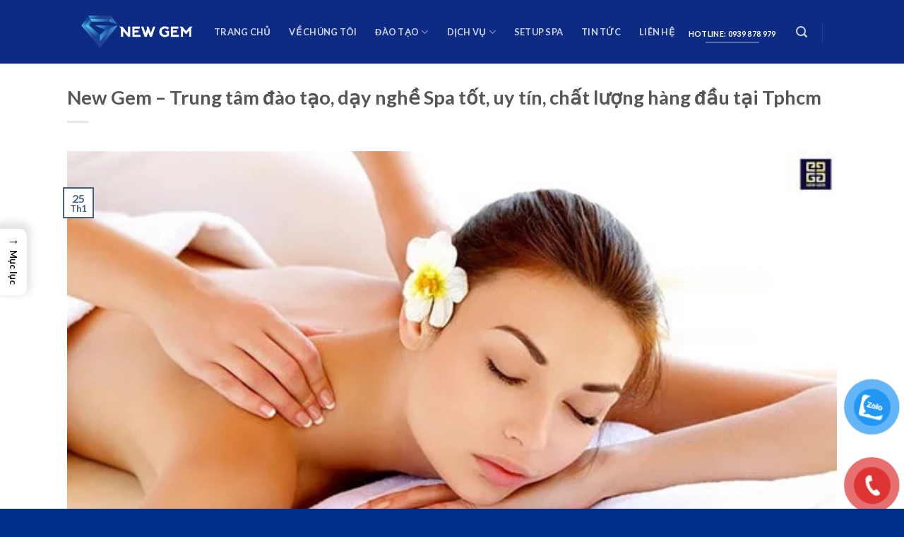

--- FILE ---
content_type: text/html; charset=UTF-8
request_url: https://newgem.com.vn/hoc-spa-o-dau-tot/
body_size: 40482
content:
<!DOCTYPE html><html lang="vi" prefix="og: https://ogp.me/ns#" class="loading-site no-js"><head><script data-no-optimize="1">var litespeed_docref=sessionStorage.getItem("litespeed_docref");litespeed_docref&&(Object.defineProperty(document,"referrer",{get:function(){return litespeed_docref}}),sessionStorage.removeItem("litespeed_docref"));</script> <meta charset="UTF-8" /><link rel="profile" href="http://gmpg.org/xfn/11" /><link rel="pingback" href="https://newgem.com.vn/xmlrpc.php" /> <script type="litespeed/javascript">(function(html){html.className=html.className.replace(/\bno-js\b/,'js')})(document.documentElement)</script> <style>img:is([sizes="auto" i], [sizes^="auto," i]) { contain-intrinsic-size: 3000px 1500px }</style><meta name="viewport" content="width=device-width, initial-scale=1, maximum-scale=1" /><title>Học Spa ở đâu Tốt, Uy Tín Hàng đầu Tphcm? New Gem - Trung Tâm Đào Tạo Thẩm Mỹ</title><meta name="description" content="Giải đáp thắc mắc &quot;học spa ở đâu tốt, uy tín và chất lượng&quot; từ New Gem - Học viện đào tạo, học spa tốt, uy tín hàng đầu Tphcm với đội ngũ chuyên gia hàng đầu trong nghề."/><meta name="robots" content="follow, index, max-snippet:-1, max-video-preview:-1, max-image-preview:large"/><link rel="canonical" href="https://newgem.com.vn/hoc-spa-o-dau-tot/" /><meta property="og:locale" content="vi_VN" /><meta property="og:type" content="article" /><meta property="og:title" content="Học Spa ở đâu Tốt, Uy Tín Hàng đầu Tphcm? New Gem - Trung Tâm Đào Tạo Thẩm Mỹ" /><meta property="og:description" content="Giải đáp thắc mắc &quot;học spa ở đâu tốt, uy tín và chất lượng&quot; từ New Gem - Học viện đào tạo, học spa tốt, uy tín hàng đầu Tphcm với đội ngũ chuyên gia hàng đầu trong nghề." /><meta property="og:url" content="https://newgem.com.vn/hoc-spa-o-dau-tot/" /><meta property="og:site_name" content="NEW GEM EDUCATION" /><meta property="article:publisher" content="https://www.facebook.com/HocVienThamMy.NewGem/" /><meta property="article:section" content="Kiến thức nghề spa chăm sóc da" /><meta property="og:updated_time" content="2025-05-26T20:26:12+07:00" /><meta property="og:image" content="https://newgem.com.vn/wp-content/uploads/2019/01/hoc-spa-o-dau-tot-uy-tin-tphcm-1.jpg" /><meta property="og:image:secure_url" content="https://newgem.com.vn/wp-content/uploads/2019/01/hoc-spa-o-dau-tot-uy-tin-tphcm-1.jpg" /><meta property="og:image:width" content="600" /><meta property="og:image:height" content="401" /><meta property="og:image:alt" content="New Gem - Trung tâm đào tạo, dạy nghề Spa tốt, uy tín, chất lượng hàng đầu tại Tphcm" /><meta property="og:image:type" content="image/jpeg" /><meta property="article:published_time" content="2019-01-25T19:06:10+07:00" /><meta property="article:modified_time" content="2025-05-26T20:26:12+07:00" /><meta name="twitter:card" content="summary_large_image" /><meta name="twitter:title" content="Học Spa ở đâu Tốt, Uy Tín Hàng đầu Tphcm? New Gem - Trung Tâm Đào Tạo Thẩm Mỹ" /><meta name="twitter:description" content="Giải đáp thắc mắc &quot;học spa ở đâu tốt, uy tín và chất lượng&quot; từ New Gem - Học viện đào tạo, học spa tốt, uy tín hàng đầu Tphcm với đội ngũ chuyên gia hàng đầu trong nghề." /><meta name="twitter:site" content="@https://twitter.com/NewGem10" /><meta name="twitter:creator" content="@https://twitter.com/NewGem10" /><meta name="twitter:image" content="https://newgem.com.vn/wp-content/uploads/2019/01/hoc-spa-o-dau-tot-uy-tin-tphcm-1.jpg" /><meta name="twitter:label1" content="Được viết bởi" /><meta name="twitter:data1" content="Long Mr" /><meta name="twitter:label2" content="Thời gian để đọc" /><meta name="twitter:data2" content="6 phút" /> <script type="application/ld+json" class="rank-math-schema">{"@context":"https://schema.org","@graph":[{"@type":"Place","@id":"https://newgem.com.vn/#place","address":{"@type":"PostalAddress","streetAddress":"126B Phan \u0110\u0103ng L\u01b0u, Ph\u01b0\u1eddng 3, Qu\u1eadn Ph\u00fa Nhu\u1eadn, H\u1ed3 Ch\u00ed Minh city","addressLocality":"Qu\u1eadn Ph\u00fa Nhu\u1eadn, H\u1ed3 Ch\u00ed Minh","addressRegion":"H\u1ed3 ch\u00ed minh city","postalCode":"700000","addressCountry":"Vi\u1ec7t Nam"}},{"@type":"Organization","@id":"https://newgem.com.vn/#organization","name":"H\u1eccC VI\u1ec6N TH\u1ea8M M\u1ef8 NEW GEM","url":"https://newgem.com.vn","sameAs":["https://www.facebook.com/HocVienThamMy.NewGem/","https://twitter.com/https://twitter.com/NewGem10"],"email":"newgemhcm@gmail.com","address":{"@type":"PostalAddress","streetAddress":"126B Phan \u0110\u0103ng L\u01b0u, Ph\u01b0\u1eddng 3, Qu\u1eadn Ph\u00fa Nhu\u1eadn, H\u1ed3 Ch\u00ed Minh city","addressLocality":"Qu\u1eadn Ph\u00fa Nhu\u1eadn, H\u1ed3 Ch\u00ed Minh","addressRegion":"H\u1ed3 ch\u00ed minh city","postalCode":"700000","addressCountry":"Vi\u1ec7t Nam"},"logo":{"@type":"ImageObject","@id":"https://newgem.com.vn/#logo","url":"https://newgem.com.vn/wp-content/uploads/2022/11/logo-new_gem-600.png","contentUrl":"https://newgem.com.vn/wp-content/uploads/2022/11/logo-new_gem-600.png","caption":"NEW GEM EDUCATION","inLanguage":"vi","width":"535","height":"448"},"contactPoint":[{"@type":"ContactPoint","telephone":"0939 878 979","contactType":"customer support"}],"location":{"@id":"https://newgem.com.vn/#place"}},{"@type":"WebSite","@id":"https://newgem.com.vn/#website","url":"https://newgem.com.vn","name":"NEW GEM EDUCATION","publisher":{"@id":"https://newgem.com.vn/#organization"},"inLanguage":"vi"},{"@type":"ImageObject","@id":"https://newgem.com.vn/wp-content/uploads/2019/01/hoc-spa-o-dau-tot-uy-tin-tphcm-1.jpg","url":"https://newgem.com.vn/wp-content/uploads/2019/01/hoc-spa-o-dau-tot-uy-tin-tphcm-1.jpg","width":"600","height":"401","caption":"New Gem - Trung t\u00e2m \u0111\u00e0o t\u1ea1o, d\u1ea1y ngh\u1ec1 Spa t\u1ed1t, uy t\u00edn, ch\u1ea5t l\u01b0\u1ee3ng h\u00e0ng \u0111\u1ea7u t\u1ea1i Tphcm","inLanguage":"vi"},{"@type":"WebPage","@id":"https://newgem.com.vn/hoc-spa-o-dau-tot/#webpage","url":"https://newgem.com.vn/hoc-spa-o-dau-tot/","name":"H\u1ecdc Spa \u1edf \u0111\u00e2u T\u1ed1t, Uy T\u00edn H\u00e0ng \u0111\u1ea7u Tphcm? New Gem - Trung T\u00e2m \u0110\u00e0o T\u1ea1o Th\u1ea9m M\u1ef9","datePublished":"2019-01-25T19:06:10+07:00","dateModified":"2025-05-26T20:26:12+07:00","isPartOf":{"@id":"https://newgem.com.vn/#website"},"primaryImageOfPage":{"@id":"https://newgem.com.vn/wp-content/uploads/2019/01/hoc-spa-o-dau-tot-uy-tin-tphcm-1.jpg"},"inLanguage":"vi"},{"@type":"BlogPosting","headline":"H\u1ecdc Spa \u1edf \u0111\u00e2u T\u1ed1t, Uy T\u00edn H\u00e0ng \u0111\u1ea7u Tphcm? New Gem - Trung T\u00e2m \u0110\u00e0o T\u1ea1o Th\u1ea9m M\u1ef9","datePublished":"2019-01-25T19:06:10+07:00","dateModified":"2025-05-26T20:26:12+07:00","author":{"@type":"Person","name":"ledinh"},"description":"Gi\u1ea3i \u0111\u00e1p th\u1eafc m\u1eafc \"h\u1ecdc spa \u1edf \u0111\u00e2u t\u1ed1t, uy t\u00edn v\u00e0 ch\u1ea5t l\u01b0\u1ee3ng\" t\u1eeb New Gem - H\u1ecdc vi\u1ec7n \u0111\u00e0o t\u1ea1o, h\u1ecdc spa t\u1ed1t, uy t\u00edn h\u00e0ng \u0111\u1ea7u Tphcm v\u1edbi \u0111\u1ed9i ng\u0169 chuy\u00ean gia h\u00e0ng \u0111\u1ea7u trong ngh\u1ec1.","name":"H\u1ecdc Spa \u1edf \u0111\u00e2u T\u1ed1t, Uy T\u00edn H\u00e0ng \u0111\u1ea7u Tphcm? New Gem - Trung T\u00e2m \u0110\u00e0o T\u1ea1o Th\u1ea9m M\u1ef9","articleSection":"Ki\u1ebfn th\u1ee9c ngh\u1ec1 spa ch\u0103m s\u00f3c da","@id":"https://newgem.com.vn/hoc-spa-o-dau-tot/#schema-37157","isPartOf":{"@id":"https://newgem.com.vn/hoc-spa-o-dau-tot/#webpage"},"publisher":{"@id":"https://newgem.com.vn/#organization"},"image":{"@id":"https://newgem.com.vn/wp-content/uploads/2019/01/hoc-spa-o-dau-tot-uy-tin-tphcm-1.jpg"},"inLanguage":"vi","mainEntityOfPage":{"@id":"https://newgem.com.vn/hoc-spa-o-dau-tot/#webpage"}}]}</script>  <script type='application/javascript'  id='pys-version-script'>console.log('PixelYourSite Free version 11.1.5.2');</script> <link rel='dns-prefetch' href='//cdn.jsdelivr.net' /><link rel='prefetch' href='https://newgem.com.vn/wp-content/themes/flatsome/assets/js/chunk.countup.js?ver=3.16.2' /><link rel='prefetch' href='https://newgem.com.vn/wp-content/themes/flatsome/assets/js/chunk.sticky-sidebar.js?ver=3.16.2' /><link rel='prefetch' href='https://newgem.com.vn/wp-content/themes/flatsome/assets/js/chunk.tooltips.js?ver=3.16.2' /><link rel='prefetch' href='https://newgem.com.vn/wp-content/themes/flatsome/assets/js/chunk.vendors-popups.js?ver=3.16.2' /><link rel='prefetch' href='https://newgem.com.vn/wp-content/themes/flatsome/assets/js/chunk.vendors-slider.js?ver=3.16.2' /><link rel="alternate" type="application/rss+xml" title="Dòng thông tin NEW GEM EDUCATION &raquo;" href="https://newgem.com.vn/feed/" /><link rel="alternate" type="application/rss+xml" title="NEW GEM EDUCATION &raquo; Dòng bình luận" href="https://newgem.com.vn/comments/feed/" /><link rel="alternate" type="application/rss+xml" title="NEW GEM EDUCATION &raquo; New Gem &#8211; Trung tâm đào tạo, dạy nghề Spa tốt, uy tín, chất lượng hàng đầu tại Tphcm Dòng bình luận" href="https://newgem.com.vn/hoc-spa-o-dau-tot/feed/" /><style id="litespeed-ccss">:root{--wp-admin-theme-color:#007cba;--wp-admin-theme-color--rgb:0,124,186;--wp-admin-theme-color-darker-10:#006ba1;--wp-admin-theme-color-darker-10--rgb:0,107,161;--wp-admin-theme-color-darker-20:#005a87;--wp-admin-theme-color-darker-20--rgb:0,90,135;--wp-admin-border-width-focus:2px;--wp-block-synced-color:#7a00df;--wp-block-synced-color--rgb:122,0,223;--wp-bound-block-color:var(--wp-block-synced-color)}:root{--wp--preset--font-size--normal:16px;--wp--preset--font-size--huge:42px}.screen-reader-text{border:0;clip:rect(1px,1px,1px,1px);clip-path:inset(50%);height:1px;margin:-1px;overflow:hidden;padding:0;position:absolute;width:1px;word-wrap:normal!important}.wpcf7 .screen-reader-response{position:absolute;overflow:hidden;clip:rect(1px,1px,1px,1px);clip-path:inset(50%);height:1px;width:1px;margin:-1px;padding:0;border:0;word-wrap:normal!important}.wpcf7 form .wpcf7-response-output{margin:2em .5em 1em;padding:.2em 1em;border:2px solid #00a0d2}.wpcf7 form.init .wpcf7-response-output{display:none}.wpcf7-form-control-wrap{position:relative}.wpcf7 input[type="tel"]{direction:ltr}#button-contact-vr{position:fixed;bottom:0;z-index:99999}#button-contact-vr .button-contact{position:relative;margin-top:-5px}#button-contact-vr .button-contact .phone-vr{position:relative;visibility:visible;background-color:#fff0;width:90px;height:90px;z-index:11;-webkit-backface-visibility:hidden;-webkit-transform:translateZ(0);left:0;bottom:0;display:block}.phone-vr-circle-fill{width:65px;height:65px;top:12px;left:12px;position:absolute;box-shadow:0 0 0 0#c31d1d;background-color:rgb(230 8 8/.7);border-radius:50%;border:2px solid #fff0;-webkit-animation:phone-vr-circle-fill 2.3s infinite ease-in-out;animation:phone-vr-circle-fill 2.3s infinite ease-in-out;-webkit-transform-origin:50% 50%;-ms-transform-origin:50% 50%;transform-origin:50% 50%;-webkit-animuiion:zoom 1.3s infinite;animation:zoom 1.3s infinite}.phone-vr-img-circle{background-color:#e60808;width:40px;height:40px;line-height:40px;top:25px;left:25px;position:absolute;border-radius:50%;overflow:hidden;display:flex;justify-content:center;-webkit-animation:phonering-alo-circle-img-anim 1s infinite ease-in-out;animation:phone-vr-circle-fill 1s infinite ease-in-out}.phone-vr-img-circle a{display:block;line-height:37px}.phone-vr-img-circle img{max-height:25px;max-width:27px;position:absolute;top:50%;left:50%;transform:translate(-50%,-50%);-moz-transform:translate(-50%,-50%);-webkit-transform:translate(-50%,-50%);-o-transform:translate(-50%,-50%)}@-webkit-keyframes phone-vr-circle-fill{0%{-webkit-transform:rotate(0) scale(1) skew(1deg)}10%{-webkit-transform:rotate(-25deg) scale(1) skew(1deg)}20%{-webkit-transform:rotate(25deg) scale(1) skew(1deg)}30%{-webkit-transform:rotate(-25deg) scale(1) skew(1deg)}40%{-webkit-transform:rotate(25deg) scale(1) skew(1deg)}50%{-webkit-transform:rotate(0) scale(1) skew(1deg)}100%{-webkit-transform:rotate(0) scale(1) skew(1deg)}}@-webkit-keyframes zoom{0%{transform:scale(.9)}70%{transform:scale(1);box-shadow:0 0 0 15px #fff0}100%{transform:scale(.9);box-shadow:0 0 0 0#fff0}}@keyframes zoom{0%{transform:scale(.9)}70%{transform:scale(1);box-shadow:0 0 0 15px #fff0}100%{transform:scale(.9);box-shadow:0 0 0 0#fff0}}#zalo-vr .phone-vr-circle-fill{box-shadow:0 0 0 0#2196F3;background-color:rgb(33 150 243/.7)}#zalo-vr .phone-vr-img-circle{background-color:#2196F3}#ez-toc-container{background:#f9f9f9;border:1px solid #aaa;border-radius:4px;-webkit-box-shadow:0 1px 1px rgb(0 0 0/.05);box-shadow:0 1px 1px rgb(0 0 0/.05);display:table;margin-bottom:1em;padding:10px 20px 10px 10px;position:relative;width:auto}#ez-toc-container.ez-toc-transparent{background:none}#ez-toc-container ul ul{margin-left:1.5em}#ez-toc-container li,#ez-toc-container ul{padding:0}#ez-toc-container li,#ez-toc-container ul,#ez-toc-container ul li{background:0 0;list-style:none;line-height:1.6;margin:0;overflow:hidden;z-index:1}#ez-toc-container .ez-toc-title{text-align:left;line-height:1.45;margin:0;padding:0}.ez-toc-title-container{display:table;width:100%}.ez-toc-title,.ez-toc-title-toggle{display:inline;text-align:left;vertical-align:middle}.ez-toc-btn{display:inline-block;font-weight:400}#ez-toc-container a{color:#444;box-shadow:none;text-decoration:none;text-shadow:none;display:inline-flex;align-items:stretch;flex-wrap:nowrap}#ez-toc-container a:visited{color:#9f9f9f}#ez-toc-container a.ez-toc-toggle{display:flex;align-items:center}.ez-toc-btn{padding:6px 12px;margin-bottom:0;font-size:14px;line-height:1.428571429;text-align:center;white-space:nowrap;vertical-align:middle;background-image:none;border:1px solid #fff0;border-radius:4px}.ez-toc-btn-default{color:#333;background-color:#fff;-webkit-box-shadow:inset 0 1px 0 rgb(255 255 255/.15),0 1px 1px rgb(0 0 0/.075);box-shadow:inset 0 1px 0 rgb(255 255 255/.15),0 1px 1px rgb(0 0 0/.075);text-shadow:0 1px 0#fff;background-image:-webkit-gradient(linear,left 0,left 100%,from(#fff),to(#e0e0e0));background-image:-webkit-linear-gradient(top,#fff 0,#e0e0e0 100%);background-image:-moz-linear-gradient(top,#fff 0,#e0e0e0 100%);background-image:linear-gradient(to bottom,#fff 0,#e0e0e0 100%);background-repeat:repeat-x;border-color:#ccc}.ez-toc-btn-xs{padding:5px 10px;font-size:12px;line-height:1.5;border-radius:3px}.ez-toc-btn-xs{padding:1px 5px}.ez-toc-pull-right{float:right!important;margin-left:10px}#ez-toc-container .ez-toc-js-icon-con{position:relative;display:initial}#ez-toc-container .ez-toc-js-icon-con{float:right;position:relative;font-size:16px;padding:0;border:1px solid #999191;border-radius:5px;left:10px;width:35px}div#ez-toc-container .ez-toc-title{display:initial}#ez-toc-container a.ez-toc-toggle{color:#444;background:inherit;border:inherit}#ez-toc-container .eztoc-toggle-hide-by-default,.eztoc-hide{display:none}.ez-toc-icon-toggle-span{display:flex;align-items:center;width:35px;height:30px;justify-content:center;direction:ltr}div#ez-toc-container .ez-toc-title{font-size:120%}div#ez-toc-container .ez-toc-title{font-weight:500}div#ez-toc-container ul li,div#ez-toc-container ul li a{font-size:95%}div#ez-toc-container ul li,div#ez-toc-container ul li a{font-weight:500}div#ez-toc-container nav ul ul li{font-size:90%}.ez-toc-container-direction{direction:ltr}.ez-toc-counter ul{counter-reset:item}.ez-toc-counter nav ul li a::before{content:counters(item,".",decimal)". ";display:inline-block;counter-increment:item;flex-grow:0;flex-shrink:0;margin-right:.2em;float:left}#ez-toc-sticky-container{background:0 0;border:1px solid #aaa;border-radius:4px;display:table;margin-bottom:1em;padding:10px;position:relative;width:auto}#ez-toc-sticky-container ul ul{margin-left:1.5em}#ez-toc-sticky-container li,#ez-toc-sticky-container ul{padding:0}#ez-toc-sticky-container li,#ez-toc-sticky-container ul,#ez-toc-sticky-container ul li{background:0 0;list-style:none;line-height:1.6;margin:0;overflow:hidden;z-index:1}.ez-toc-sticky-title-container{display:table;width:100%}.ez-toc-sticky-title{display:table-cell;text-align:left;vertical-align:middle}#ez-toc-sticky-container a{color:#444;box-shadow:none;text-decoration:none;text-shadow:none;display:inline-flex;align-items:stretch;flex-wrap:nowrap}#ez-toc-sticky-container a:visited{color:#9f9f9f}div#ez-toc-sticky-container{padding-right:20px}.ez-toc-sticky-fixed{position:fixed;top:0;left:0;z-index:999999;width:auto;max-width:100%}.ez-toc-sticky-fixed .ez-toc-sidebar{position:relative;top:auto;width:auto;;box-shadow:1px 1px 10px 3px rgb(0 0 0/20%);box-sizing:border-box;padding:20px 30px;background:#fff;margin-left:0!important;height:100vh;overflow-y:auto;overflow-x:hidden}.ez-toc-sticky-fixed .ez-toc-sidebar #ez-toc-sticky-container{padding:0;border:none;margin-bottom:0;margin-top:65px}#ez-toc-sticky-container a{color:#000}.ez-toc-sticky-fixed .ez-toc-sidebar .ez-toc-sticky-title-container{border-bottom-color:#EEE;background-color:#fff;padding:15px;border-bottom:1px solid #e5e5e5;width:100%;position:absolute;height:auto;top:0;left:0;z-index:99999999}.ez-toc-sticky-fixed .ez-toc-sidebar .ez-toc-sticky-title-container .ez-toc-sticky-title{font-weight:600;font-size:18px;color:#111}.ez-toc-sticky-fixed .ez-toc-close-icon{-webkit-appearance:none;padding:0;background:0 0;border:0;float:right;font-size:30px;font-weight:600;line-height:1;position:relative;color:#111;top:-2px;text-decoration:none}.ez-toc-open-icon{position:fixed;left:0;top:45%;text-decoration:none;font-weight:700;padding:5px 10px 15px 10px;box-shadow:1px -5px 10px 5px rgb(0 0 0/10%);background-color:#fff;color:#111;display:inline-grid;line-height:1.4;border-radius:0 10px 10px 0;z-index:999999}.ez-toc-sticky-fixed.hide{left:-100%}.ez-toc-open-icon span.arrow{font-size:18px}.ez-toc-open-icon span.text{font-size:13px;writing-mode:vertical-rl;text-orientation:mixed}@media screen and (max-device-width:640px){.ez-toc-sticky-fixed .ez-toc-sidebar{min-width:auto}.ez-toc-sticky-fixed .ez-toc-sidebar #ez-toc-sticky-container{min-width:100%}}.ez-toc-sticky-toggle-direction{direction:ltr}.ez-toc-sticky-toggle-counter ul{counter-reset:item}.ez-toc-sticky-toggle-counter nav ul li a::before{content:counters(item,".",decimal)". ";display:inline-block;counter-increment:item;flex-grow:0;flex-shrink:0;margin-right:.2em;float:left}html{-ms-text-size-adjust:100%;-webkit-text-size-adjust:100%;font-family:sans-serif}body{margin:0}article,aside,header,main,nav{display:block}a{background-color:#fff0}b,strong{font-weight:inherit;font-weight:bolder}img{border-style:none}svg:not(:root){overflow:hidden}button,input,select,textarea{font:inherit}button,input,select{overflow:visible}button,select{text-transform:none}[type=submit],button{-webkit-appearance:button}button::-moz-focus-inner,input::-moz-focus-inner{border:0;padding:0}button:-moz-focusring,input:-moz-focusring{outline:1px dotted ButtonText}textarea{overflow:auto}[type=search]{-webkit-appearance:textfield}[type=search]::-webkit-search-cancel-button,[type=search]::-webkit-search-decoration{-webkit-appearance:none}*,:after,:before,html{box-sizing:border-box}html{background-attachment:fixed}body{-webkit-font-smoothing:antialiased;-moz-osx-font-smoothing:grayscale;color:#777;scroll-behavior:smooth}img{display:inline-block;height:auto;max-width:100%;vertical-align:middle}p:empty{display:none}a,button,input{touch-action:manipulation}.col{margin:0;padding:0 15px 30px;position:relative;width:100%}.col-inner{background-position:50% 50%;background-repeat:no-repeat;background-size:cover;flex:1 0 auto;margin-left:auto;margin-right:auto;position:relative;width:100%}@media screen and (min-width:850px){.col:first-child .col-inner{margin-left:auto;margin-right:0}}@media screen and (max-width:849px){.col{padding-bottom:30px}}@media screen and (min-width:850px){.row-divided>.col+.col:not(.large-12){border-left:1px solid #ececec}}.small-12{flex-basis:100%;max-width:100%}@media screen and (min-width:850px){.large-3{flex-basis:25%;max-width:25%}.large-9{flex-basis:75%;max-width:75%}.large-12{flex-basis:100%;max-width:100%}}.container,.row,body{margin-left:auto;margin-right:auto;width:100%}.container{padding-left:15px;padding-right:15px}.container,.row{max-width:1080px}.row.row-large{max-width:1110px}.flex-row{align-items:center;display:flex;flex-flow:row nowrap;justify-content:space-between;width:100%}.text-center .flex-row{justify-content:center}.header .flex-row{height:100%}.flex-col{max-height:100%}.flex-grow{-ms-flex-negative:1;-ms-flex-preferred-size:auto!important;flex:1}.flex-left{margin-right:auto}.flex-right{margin-left:auto}@media (-ms-high-contrast:none){.nav>li>a>i{top:-1px}}.row{display:flex;flex-flow:row wrap;width:100%}@media screen and (min-width:850px){.row-large{padding-left:0;padding-right:0}.row-large>.col{margin-bottom:0;padding:0 30px 30px}}.nav-dropdown{background-color:#fff;color:#777;display:table;left:-99999px;margin:0;max-height:0;min-width:260px;opacity:0;padding:20px 0;position:absolute;text-align:left;visibility:hidden;z-index:9}.nav-dropdown:after{clear:both;content:"";display:block;height:0;visibility:hidden}.nav-dropdown li{display:block;margin:0;vertical-align:top}.nav-dropdown>li>a{display:block;line-height:1.3;padding:10px 20px;width:auto}.nav-dropdown>li:last-child:not(.nav-dropdown-col)>a{border-bottom:0!important}.nav-dropdown.nav-dropdown-default>li>a{border-bottom:1px solid #ececec;margin:0 10px;padding-left:0;padding-right:0}.nav-dropdown-default{padding:20px}.nav-dropdown-has-arrow li.has-dropdown:after,.nav-dropdown-has-arrow li.has-dropdown:before{border:solid #fff0;bottom:-2px;content:"";height:0;left:50%;opacity:0;position:absolute;width:0;z-index:10}.nav-dropdown-has-arrow li.has-dropdown:after{border-color:#fff0 #fff0 #fff;border-width:8px;margin-left:-8px}.nav-dropdown-has-arrow li.has-dropdown:before{border-width:11px;margin-left:-11px;z-index:-999}.nav-dropdown-has-shadow .nav-dropdown{box-shadow:1px 1px 15px rgb(0 0 0/.15)}.nav-dropdown-has-arrow.nav-dropdown-has-border li.has-dropdown:before{border-bottom-color:#ddd}.nav-dropdown-has-border .nav-dropdown{border:2px solid #ddd}.nav p{margin:0;padding-bottom:0}.nav,.nav ul:not(.nav-dropdown){margin:0;padding:0}.nav{align-items:center;display:inline-block;display:flex;flex-flow:row wrap;width:100%}.nav,.nav>li{position:relative}.nav>li{list-style:none;margin:0 7px;padding:0}.nav>li,.nav>li>a{display:inline-block}.nav>li>a{align-items:center;display:inline-flex;flex-wrap:wrap;padding:10px 0}.nav-left{justify-content:flex-start}.nav-right{justify-content:flex-end}.nav-dropdown>li>a,.nav>li>a{color:hsl(0 0% 40%/.85)}.nav-dropdown>li>a{display:block}.nav li:first-child{margin-left:0!important}.nav li:last-child{margin-right:0!important}.nav-uppercase>li>a{font-weight:bolder;letter-spacing:.02em;text-transform:uppercase}li.html form,li.html input{margin:0}.mobile-sidebar-levels-1 .nav-slide>li>.sub-menu,.mobile-sidebar-levels-1 .nav-slide>li>ul.children{-webkit-overflow-scrolling:touch;bottom:0;display:none;left:100%;opacity:1;overflow:visible;overflow-y:auto;padding-bottom:20px;padding-right:0;padding-top:20px;position:fixed;top:0;transform:none;width:100%}.mobile-sidebar-levels-1 .nav-slide>li>.sub-menu>li,.mobile-sidebar-levels-1 .nav-slide>li>ul.children>li{align-items:center;display:flex;flex-flow:row wrap}.nav-slide{-webkit-overflow-scrolling:auto;height:100%;overflow:visible;overflow-y:auto;padding-top:20px}.nav-slide>li{flex-shrink:0}.nav.nav-vertical{flex-flow:column}.nav.nav-vertical li{list-style:none;margin:0;width:100%}.nav-vertical li li{font-size:1em;padding-left:.5em}.nav-vertical>li{align-items:center;display:flex;flex-flow:row wrap}.nav-vertical>li ul{width:100%}.nav-vertical>li>a,.nav-vertical>li>ul>li a{align-items:center;display:flex;flex-grow:1;width:auto}.nav-vertical>li.html{padding-bottom:1em;padding-top:1em}.nav-vertical>li>ul li a{color:#666}.nav-vertical>li>ul{margin:0 0 2em;padding-left:1em}.nav .children{left:-99999px;opacity:0;position:fixed;transform:translateX(-10px)}@media (prefers-reduced-motion){.nav .children{opacity:1;transform:none}}.nav-sidebar.nav-vertical>li+li{border-top:1px solid #ececec}.nav-vertical>li+li{border-top:1px solid #ececec}.nav-vertical .social-icons{display:block;width:100%}.badge{-webkit-backface-visibility:hidden;backface-visibility:hidden;display:table;height:2.8em;width:2.8em;z-index:20}.badge.top{left:0}.badge-inner{background-color:#446084;color:#fff;display:table-cell;font-weight:bolder;height:100%;line-height:.85;padding:2px;text-align:center;vertical-align:middle;white-space:nowrap;width:100%}.badge-outline .badge-inner{background-color:#fff;border:2px solid;color:#446084}.badge-outline{margin-left:-.4em}.button,button{text-rendering:optimizeLegibility;background-color:#fff0;border:1px solid #fff0;border-radius:0;box-sizing:border-box;color:currentColor;display:inline-block;font-size:.97em;font-weight:bolder;letter-spacing:.03em;line-height:2.4em;margin-right:1em;margin-top:0;max-width:100%;min-height:2.5em;padding:0 1.2em;position:relative;text-align:center;text-decoration:none;text-shadow:none;text-transform:uppercase;vertical-align:middle}.button span{display:inline-block;line-height:1.6}.button.is-outline{line-height:2.19em}.button{background-color:#446084;background-color:var(--primary-color);border-color:rgb(0 0 0/.05);color:#fff}.button.is-outline{background-color:#fff0;border:2px solid}.button.is-link,.button.is-underline{background-color:transparent!important;border-color:transparent!important;padding-left:.15em;padding-right:.15em}.button.is-underline:before{background-color:currentColor;bottom:0;content:"";height:2px;left:20%;opacity:.3;position:absolute;width:60%}.is-link,.is-underline{color:#666}.dark .button{color:#fff}.is-outline{color:silver}.white{background-color:#fff!important;color:#666!important}.white.is-link{background-color:transparent!important;color:#fff!important}.secondary{background-color:#d26e4b}.text-center .button:first-of-type{margin-left:0!important}.text-center .button:last-of-type{margin-right:0!important}.header-button{display:inline-block}.header-button .button{margin:0}.flex-col .button,.flex-col button,.flex-col input{margin-bottom:0}.is-divider{background-color:rgb(0 0 0/.1);display:block;height:3px;margin:1em 0;max-width:30px;width:100%}.widget .is-divider{margin-top:.66em}form{margin-bottom:0}input[type=search],input[type=tel],input[type=text],select,textarea{background-color:#fff;border:1px solid #ddd;border-radius:0;box-shadow:inset 0 1px 2px rgb(0 0 0/.1);box-sizing:border-box;color:#333;font-size:.97em;height:2.507em;max-width:100%;padding:0 .75em;vertical-align:middle;width:100%}input[type=search],input[type=tel],input[type=text],textarea{-webkit-appearance:none;-moz-appearance:none;appearance:none}textarea{min-height:120px;padding-top:.7em}label{display:block;font-size:.9em;font-weight:700;margin-bottom:.4em}select{-webkit-appearance:none;-moz-appearance:none;background-color:#fff;background-image:url(data:image/svg+xml;charset=utf8,\ %3Csvg\ xmlns=\'http://www.w3.org/2000/svg\'\ width=\'24\'\ height=\'24\'\ viewBox=\'0\ 0\ 24\ 24\'\ fill=\'none\'\ stroke=\'%23333\'\ stroke-width=\'2\'\ stroke-linecap=\'round\'\ stroke-linejoin=\'round\'\ class=\'feather\ feather-chevron-down\'%3E%3Cpolyline\ points=\'6\ 9\ 12\ 15\ 18\ 9\'%3E%3C/polyline%3E%3C/svg%3E);background-position:right .45em top 50%;background-repeat:no-repeat;background-size:auto 16px;border-radius:0;box-shadow:inset 0-1.4em 1em 0 rgb(0 0 0/.02);display:block;padding-right:1.4em}@media (-ms-high-contrast:none),screen and (-ms-high-contrast:active){select::-ms-expand{display:none}}.form-flat input:not([type=submit]){background-color:rgb(0 0 0/.03);border-color:rgb(0 0 0/.09);border-radius:99px;box-shadow:none;color:currentColor!important}.form-flat button,.form-flat input{border-radius:99px}.form-flat .flex-row .flex-col{padding-right:4px}.dark .form-flat input:not([type=submit]),.nav-dark .form-flat input:not([type=submit]){background-color:hsl(0 0% 100%/.2)!important;border-color:hsl(0 0% 100%/.09);color:#fff}.dark .form-flat input::-webkit-input-placeholder,.nav-dark .form-flat input::-webkit-input-placeholder{color:#fff}.form-flat .button.icon{background-color:transparent!important;border-color:transparent!important;box-shadow:none;color:currentColor!important}i[class^=icon-]{speak:none!important;display:inline-block;font-display:block;font-family:fl-icons!important;font-style:normal!important;font-variant:normal!important;font-weight:400!important;line-height:1.2;margin:0;padding:0;position:relative;text-transform:none!important}.button i,button i{top:-1.5px;vertical-align:middle}a.icon:not(.button){font-family:sans-serif;font-size:1.2em;margin-left:.25em;margin-right:.25em}.button.icon{display:inline-block;margin-left:.12em;margin-right:.12em;min-width:2.5em;padding-left:.6em;padding-right:.6em}.button.icon i{font-size:1.2em}.button.icon.circle{padding-left:0;padding-right:0}.button.icon.circle>i{margin:0 8px}.button.icon.circle>i:only-child{margin:0}.nav>li>a>i{font-size:20px;vertical-align:middle}.nav>li>a>i.icon-search{font-size:1.2em}.nav>li>a>i.icon-menu{font-size:1.9em}.nav>li.has-icon>a>i{min-width:1em}.has-dropdown .icon-angle-down{font-size:16px;margin-left:.2em;opacity:.6}img{opacity:1}.mfp-hide{display:none!important}label{color:#222}a{color:#334862;text-decoration:none}a.plain{color:currentColor}.dark a{color:currentColor}ul{list-style:disc}ul{margin-top:0;padding:0}ul ul{margin:1.5em 0 1.5em 3em}li{margin-bottom:.6em}.entry-content ul li{margin-left:1.3em}.button,button,input,select,textarea{margin-bottom:1em}form,p,ul{margin-bottom:1.3em}form p{margin-bottom:.5em}body{line-height:1.6}h1,h2,h3{text-rendering:optimizeSpeed;color:#555;margin-bottom:.5em;margin-top:0;width:100%}h1{font-size:1.7em}h1,h2{line-height:1.3}h2{font-size:1.6em}h3{font-size:1.25em}@media (max-width:549px){h1{font-size:1.4em}h2{font-size:1.2em}h3{font-size:1em}}p{margin-top:0}h2>span{-webkit-box-decoration-break:clone;box-decoration-break:clone}span.widget-title{letter-spacing:.05em;line-height:1.05;text-transform:uppercase}span.widget-title{font-size:1em;font-weight:600}.is-normal{font-weight:400}.is-large{font-size:1.15em}.is-small,.is-small.button{font-size:.8em}@media (max-width:549px){.is-large{font-size:1em}}.nav>li>a{font-size:.8em}.nav>li.html{font-size:.85em}.nav-spacing-xlarge>li{margin:0 13px}.clearfix:after,.container:after,.row:after{clear:both;content:"";display:table}@media (min-width:550px){.show-for-small{display:none!important}}@media (min-width:850px){.show-for-medium{display:none!important}}@media (max-width:849px){.hide-for-medium{display:none!important}}.full-width{display:block;max-width:100%!important;padding-left:0!important;padding-right:0!important;width:100%!important}.mb-0{margin-bottom:0!important}.ml-0{margin-left:0!important}.text-left{text-align:left}.text-center{text-align:center}.text-center .is-divider,.text-center>div{margin-left:auto;margin-right:auto}.relative{position:relative!important}.absolute{position:absolute!important}.fixed{position:fixed!important;z-index:12}.top{top:0}.left{left:0}.bottom,.fill{bottom:0}.fill{height:100%;left:0;margin:0!important;padding:0!important;position:absolute;right:0;top:0}.circle{border-radius:999px!important;-o-object-fit:cover;object-fit:cover}.round{border-radius:5px}.z-1{z-index:21}.z-top{z-index:9995}.no-scrollbar{-ms-overflow-style:-ms-autohiding-scrollbar;scrollbar-width:none}.no-scrollbar::-webkit-scrollbar{height:0!important;width:0!important}.screen-reader-text{clip:rect(1px,1px,1px,1px);height:1px;overflow:hidden;position:absolute!important;width:1px}.button.tooltip{opacity:1}.dark,.dark p{color:#f1f1f1}.nav-dark .nav>li>a{color:hsl(0 0% 100%/.8)}.nav-dark .header-divider:after,.nav-dark .nav>li.header-divider{border-color:hsl(0 0% 100%/.2)}.nav-dark .header-button,.nav-dark .nav>li.html{color:#fff}html{overflow-x:hidden}@media (max-width:849px){body{overflow-x:hidden}}#main,#wrapper{background-color:#fff;position:relative}.page-wrapper{padding-bottom:30px;padding-top:30px}.header,.header-wrapper{background-position:50%0;background-size:cover;position:relative;width:100%;z-index:30}.header-bg-color{background-color:hsl(0 0% 100%/.9)}.header-bg-color,.header-bg-image{background-position:50%0}.header-main{position:relative;z-index:10}.top-divider{border-top:1px solid;margin-bottom:-1px;opacity:.1}.nav-dark .top-divider{display:none}.nav>li.header-divider{border-left:1px solid rgb(0 0 0/.1);height:30px;margin:0 7.5px;position:relative;vertical-align:middle}.nav-dark .nav>li.header-divider{border-color:hsl(0 0% 100%/.1)}.post{margin:0 0 30px}.entry-header-text{padding:1.5em 0}.entry-header-text.text-center{padding-left:1.5em;padding-right:1.5em}.entry-header-text-top{padding-top:0}.entry-content{padding-bottom:1.5em;padding-top:1.5em}.badge.post-date{top:7%}.entry-image img{width:100%}.widget{margin-bottom:1.5em}.widget ul{margin:0}.widget li{list-style:none}ul.menu>li{list-style:none;margin:0;text-align:left}ul.menu>li>a{display:inline-block;flex:1;padding:6px 0}ul.menu>li:before{display:inline-block;font-family:fl-icons;margin-right:6px;opacity:.6}ul.menu>li+li{border-top:1px solid #ececec}.wpcf7{color:#333;position:relative}.wpcf7 p{margin:0;padding:0}.wpcf7 .wpcf7-form-control-wrap{display:block}.wpcf7 .wpcf7-response-output{border-radius:10px;margin:5px 0 0}html{background-color:#5b5b5b}.back-to-top{bottom:20px;margin:0;opacity:0;right:20px;transform:translateY(30%)}.back-to-top.left{left:20px;right:unset}.logo{line-height:1;margin:0}.logo a{color:#446084;display:block;font-size:32px;font-weight:bolder;margin:0;text-decoration:none;text-transform:uppercase}.logo img{display:block;width:auto}.header-logo-dark,.nav-dark .header-logo{display:none!important}.nav-dark .header-logo-dark{display:block!important}.nav-dark .logo a{color:#fff}.logo-left .logo{margin-left:0;margin-right:30px}@media screen and (max-width:849px){.header-inner .nav{flex-wrap:nowrap}.medium-logo-center .flex-left{flex:1 1 0%;order:1}.medium-logo-center .logo{margin:0 15px;order:2;text-align:center}.medium-logo-center .logo img{margin:0 auto}.medium-logo-center .flex-right{flex:1 1 0%;order:3}}.sidebar-menu .search-form{display:block!important}.searchform-wrapper form{margin-bottom:0}.sidebar-menu .search-form{padding:5px 0;width:100%}.searchform{position:relative}.searchform .button.icon{margin:0}.searchform .button.icon i{font-size:1.2em}.searchform-wrapper{width:100%}.searchform-wrapper.form-flat .flex-col:last-of-type{margin-left:-2.9em}#search-lightbox{font-size:1.5em;margin:0 auto;max-width:600px}.icon-phone:before{content:""}.icon-menu:before{content:""}.icon-angle-up:before{content:""}.icon-angle-down:before{content:""}.icon-envelop:before{content:""}.icon-facebook:before{content:""}.icon-tiktok:before{content:""}.icon-search:before{content:""}.icon-whatsapp:before{content:""}.text-center .social-icons{margin-left:auto;margin-right:auto}.social-icons{color:#999;display:inline-block;font-size:.85em;vertical-align:middle}.html .social-icons{font-size:1em}.social-icons i{min-width:1em}.dark .social-icons{color:#fff}:root{--primary-color:#446084}.header-main{height:90px}#logo img{max-height:90px}#logo{width:158px}#logo img{padding:6px 0}.header-bg-color{background-color:#0e2b83}@media (max-width:549px){.header-main{height:70px}#logo img{max-height:70px}}body{font-family:Lato,sans-serif}body{font-weight:400;font-style:normal}.nav>li>a{font-family:Lato,sans-serif}.nav>li>a{font-weight:700;font-style:normal}h1,h2,h3{font-family:Lato,sans-serif}h1,h2,h3{font-weight:700;font-style:normal}html{background-color:#002e8c}.mobile-nav li.has-icon>a{color:#fff!important}.mobile-sidebar-levels-1 .nav-slide>li>.sub-menu>li,.mobile-sidebar-levels-1 .nav-slide>li>ul.children>li{border-bottom:1px solid #38487c;font-size:15px;padding:5px}.mobile-sidebar-levels-1 .nav-slide>li>.sub-menu,.mobile-sidebar-levels-1 .nav-slide>li>ul.children{padding-top:0}.wpcf7-form input{border-radius:7px}.wpcf7-form p{text-align:center}.wpcf7-form p .wpcf7-form-control-wrap{text-align:left}aside#text-8{box-shadow:0 0 3px #898989;padding:12px;border-radius:25px}#gap-12147766{padding-top:10px}#phone-vr .phone-vr-circle-fill,#phone-vr .phone-vr-img-circle{background-color:#d33}#phone-vr .phone-vr-circle-fill{opacity:.7;box-shadow:0 0 0 0#d33}#button-contact-vr{transform:scale(1.3)}#button-contact-vr{right:0}:root{--wp--preset--aspect-ratio--square:1;--wp--preset--aspect-ratio--4-3:4/3;--wp--preset--aspect-ratio--3-4:3/4;--wp--preset--aspect-ratio--3-2:3/2;--wp--preset--aspect-ratio--2-3:2/3;--wp--preset--aspect-ratio--16-9:16/9;--wp--preset--aspect-ratio--9-16:9/16;--wp--preset--color--black:#000000;--wp--preset--color--cyan-bluish-gray:#abb8c3;--wp--preset--color--white:#ffffff;--wp--preset--color--pale-pink:#f78da7;--wp--preset--color--vivid-red:#cf2e2e;--wp--preset--color--luminous-vivid-orange:#ff6900;--wp--preset--color--luminous-vivid-amber:#fcb900;--wp--preset--color--light-green-cyan:#7bdcb5;--wp--preset--color--vivid-green-cyan:#00d084;--wp--preset--color--pale-cyan-blue:#8ed1fc;--wp--preset--color--vivid-cyan-blue:#0693e3;--wp--preset--color--vivid-purple:#9b51e0;--wp--preset--gradient--vivid-cyan-blue-to-vivid-purple:linear-gradient(135deg,rgba(6,147,227,1) 0%,rgb(155,81,224) 100%);--wp--preset--gradient--light-green-cyan-to-vivid-green-cyan:linear-gradient(135deg,rgb(122,220,180) 0%,rgb(0,208,130) 100%);--wp--preset--gradient--luminous-vivid-amber-to-luminous-vivid-orange:linear-gradient(135deg,rgba(252,185,0,1) 0%,rgba(255,105,0,1) 100%);--wp--preset--gradient--luminous-vivid-orange-to-vivid-red:linear-gradient(135deg,rgba(255,105,0,1) 0%,rgb(207,46,46) 100%);--wp--preset--gradient--very-light-gray-to-cyan-bluish-gray:linear-gradient(135deg,rgb(238,238,238) 0%,rgb(169,184,195) 100%);--wp--preset--gradient--cool-to-warm-spectrum:linear-gradient(135deg,rgb(74,234,220) 0%,rgb(151,120,209) 20%,rgb(207,42,186) 40%,rgb(238,44,130) 60%,rgb(251,105,98) 80%,rgb(254,248,76) 100%);--wp--preset--gradient--blush-light-purple:linear-gradient(135deg,rgb(255,206,236) 0%,rgb(152,150,240) 100%);--wp--preset--gradient--blush-bordeaux:linear-gradient(135deg,rgb(254,205,165) 0%,rgb(254,45,45) 50%,rgb(107,0,62) 100%);--wp--preset--gradient--luminous-dusk:linear-gradient(135deg,rgb(255,203,112) 0%,rgb(199,81,192) 50%,rgb(65,88,208) 100%);--wp--preset--gradient--pale-ocean:linear-gradient(135deg,rgb(255,245,203) 0%,rgb(182,227,212) 50%,rgb(51,167,181) 100%);--wp--preset--gradient--electric-grass:linear-gradient(135deg,rgb(202,248,128) 0%,rgb(113,206,126) 100%);--wp--preset--gradient--midnight:linear-gradient(135deg,rgb(2,3,129) 0%,rgb(40,116,252) 100%);--wp--preset--font-size--small:13px;--wp--preset--font-size--medium:20px;--wp--preset--font-size--large:36px;--wp--preset--font-size--x-large:42px;--wp--preset--spacing--20:0.44rem;--wp--preset--spacing--30:0.67rem;--wp--preset--spacing--40:1rem;--wp--preset--spacing--50:1.5rem;--wp--preset--spacing--60:2.25rem;--wp--preset--spacing--70:3.38rem;--wp--preset--spacing--80:5.06rem;--wp--preset--shadow--natural:6px 6px 9px rgba(0, 0, 0, 0.2);--wp--preset--shadow--deep:12px 12px 50px rgba(0, 0, 0, 0.4);--wp--preset--shadow--sharp:6px 6px 0px rgba(0, 0, 0, 0.2);--wp--preset--shadow--outlined:6px 6px 0px -3px rgba(255, 255, 255, 1), 6px 6px rgba(0, 0, 0, 1);--wp--preset--shadow--crisp:6px 6px 0px rgba(0, 0, 0, 1)}</style><link rel="preload" data-asynced="1" data-optimized="2" as="style" onload="this.onload=null;this.rel='stylesheet'" href="https://newgem.com.vn/wp-content/litespeed/ucss/d089aef067d4d865481bd1e9fe74a11d.css?ver=b03c2" /><script data-optimized="1" type="litespeed/javascript" data-src="https://newgem.com.vn/wp-content/plugins/litespeed-cache/assets/js/css_async.min.js"></script> <style id='wp-block-library-inline-css' type='text/css'>:root{--wp-admin-theme-color:#007cba;--wp-admin-theme-color--rgb:0,124,186;--wp-admin-theme-color-darker-10:#006ba1;--wp-admin-theme-color-darker-10--rgb:0,107,161;--wp-admin-theme-color-darker-20:#005a87;--wp-admin-theme-color-darker-20--rgb:0,90,135;--wp-admin-border-width-focus:2px;--wp-block-synced-color:#7a00df;--wp-block-synced-color--rgb:122,0,223;--wp-bound-block-color:var(--wp-block-synced-color)}@media (min-resolution:192dpi){:root{--wp-admin-border-width-focus:1.5px}}.wp-element-button{cursor:pointer}:root{--wp--preset--font-size--normal:16px;--wp--preset--font-size--huge:42px}:root .has-very-light-gray-background-color{background-color:#eee}:root .has-very-dark-gray-background-color{background-color:#313131}:root .has-very-light-gray-color{color:#eee}:root .has-very-dark-gray-color{color:#313131}:root .has-vivid-green-cyan-to-vivid-cyan-blue-gradient-background{background:linear-gradient(135deg,#00d084,#0693e3)}:root .has-purple-crush-gradient-background{background:linear-gradient(135deg,#34e2e4,#4721fb 50%,#ab1dfe)}:root .has-hazy-dawn-gradient-background{background:linear-gradient(135deg,#faaca8,#dad0ec)}:root .has-subdued-olive-gradient-background{background:linear-gradient(135deg,#fafae1,#67a671)}:root .has-atomic-cream-gradient-background{background:linear-gradient(135deg,#fdd79a,#004a59)}:root .has-nightshade-gradient-background{background:linear-gradient(135deg,#330968,#31cdcf)}:root .has-midnight-gradient-background{background:linear-gradient(135deg,#020381,#2874fc)}.has-regular-font-size{font-size:1em}.has-larger-font-size{font-size:2.625em}.has-normal-font-size{font-size:var(--wp--preset--font-size--normal)}.has-huge-font-size{font-size:var(--wp--preset--font-size--huge)}.has-text-align-center{text-align:center}.has-text-align-left{text-align:left}.has-text-align-right{text-align:right}#end-resizable-editor-section{display:none}.aligncenter{clear:both}.items-justified-left{justify-content:flex-start}.items-justified-center{justify-content:center}.items-justified-right{justify-content:flex-end}.items-justified-space-between{justify-content:space-between}.screen-reader-text{border:0;clip:rect(1px,1px,1px,1px);clip-path:inset(50%);height:1px;margin:-1px;overflow:hidden;padding:0;position:absolute;width:1px;word-wrap:normal!important}.screen-reader-text:focus{background-color:#ddd;clip:auto!important;clip-path:none;color:#444;display:block;font-size:1em;height:auto;left:5px;line-height:normal;padding:15px 23px 14px;text-decoration:none;top:5px;width:auto;z-index:100000}html :where(.has-border-color){border-style:solid}html :where([style*=border-top-color]){border-top-style:solid}html :where([style*=border-right-color]){border-right-style:solid}html :where([style*=border-bottom-color]){border-bottom-style:solid}html :where([style*=border-left-color]){border-left-style:solid}html :where([style*=border-width]){border-style:solid}html :where([style*=border-top-width]){border-top-style:solid}html :where([style*=border-right-width]){border-right-style:solid}html :where([style*=border-bottom-width]){border-bottom-style:solid}html :where([style*=border-left-width]){border-left-style:solid}html :where(img[class*=wp-image-]){height:auto;max-width:100%}:where(figure){margin:0 0 1em}html :where(.is-position-sticky){--wp-admin--admin-bar--position-offset:var(--wp-admin--admin-bar--height,0px)}@media screen and (max-width:600px){html :where(.is-position-sticky){--wp-admin--admin-bar--position-offset:0px}}</style><style id='classic-theme-styles-inline-css' type='text/css'>/*! This file is auto-generated */
.wp-block-button__link{color:#fff;background-color:#32373c;border-radius:9999px;box-shadow:none;text-decoration:none;padding:calc(.667em + 2px) calc(1.333em + 2px);font-size:1.125em}.wp-block-file__button{background:#32373c;color:#fff;text-decoration:none}</style><style id='ez-toc-inline-css' type='text/css'>div#ez-toc-container .ez-toc-title {font-size: 120%;}div#ez-toc-container .ez-toc-title {font-weight: 500;}div#ez-toc-container ul li , div#ez-toc-container ul li a {font-size: 95%;}div#ez-toc-container ul li , div#ez-toc-container ul li a {font-weight: 500;}div#ez-toc-container nav ul ul li {font-size: 90%;}
.ez-toc-container-direction {direction: ltr;}.ez-toc-counter ul{counter-reset: item ;}.ez-toc-counter nav ul li a::before {content: counters(item, '.', decimal) '. ';display: inline-block;counter-increment: item;flex-grow: 0;flex-shrink: 0;margin-right: .2em; float: left; }.ez-toc-widget-direction {direction: ltr;}.ez-toc-widget-container ul{counter-reset: item ;}.ez-toc-widget-container nav ul li a::before {content: counters(item, '.', decimal) '. ';display: inline-block;counter-increment: item;flex-grow: 0;flex-shrink: 0;margin-right: .2em; float: left; }</style><style id='ez-toc-sticky-inline-css' type='text/css'>.ez-toc-sticky-fixed{position: fixed;top: 0;left: 0;z-index: 999999;width: auto;max-width: 100%;} .ez-toc-sticky-fixed .ez-toc-sidebar {position: relative;top: auto;width: auto;;box-shadow: 1px 1px 10px 3px rgb(0 0 0 / 20%);box-sizing: border-box;padding: 20px 30px;background: #fff;margin-left: 0 !important; height: 100vh; overflow-y: auto;overflow-x: hidden;} .ez-toc-sticky-fixed .ez-toc-sidebar #ez-toc-sticky-container { padding: 0px;border: none;margin-bottom: 0;margin-top: 65px;} #ez-toc-sticky-container a { color: #000;} .ez-toc-sticky-fixed .ez-toc-sidebar .ez-toc-sticky-title-container {border-bottom-color: #EEEEEE;background-color: #fff;padding:15px;border-bottom: 1px solid #e5e5e5;width: 100%;position: absolute;height: auto;top: 0;left: 0;z-index: 99999999;} .ez-toc-sticky-fixed .ez-toc-sidebar .ez-toc-sticky-title-container .ez-toc-sticky-title {font-weight: 600;font-size: 18px;color: #111;} .ez-toc-sticky-fixed .ez-toc-close-icon {-webkit-appearance: none;padding: 0;cursor: pointer;background: 0 0;border: 0;float: right;font-size: 30px;font-weight: 600;line-height: 1;position: relative;color: #111;top: -2px;text-decoration: none;} .ez-toc-open-icon {position: fixed;left: 0px;top:45%;text-decoration: none;font-weight: bold;padding: 5px 10px 15px 10px;box-shadow: 1px -5px 10px 5px rgb(0 0 0 / 10%);background-color: #fff;color:#111;display: inline-grid;line-height: 1.4;border-radius: 0px 10px 10px 0px;z-index: 999999;} .ez-toc-sticky-fixed.hide {-webkit-transition: opacity 0.3s linear, left 0.3s cubic-bezier(0.4, 0, 1, 1);-ms-transition: opacity 0.3s linear, left 0.3s cubic-bezier(0.4, 0, 1, 1);-o-transition: opacity 0.3s linear, left 0.3s cubic-bezier(0.4, 0, 1, 1);transition: opacity 0.3s linear, left 0.3s cubic-bezier(0.4, 0, 1, 1);left: -100%;} .ez-toc-sticky-fixed.show {-webkit-transition: left 0.3s linear, left 0.3s easy-out;-moz-transition: left 0.3s linear;-o-transition: left 0.3s linear;transition: left 0.3s linear;left: 0;} .ez-toc-open-icon span.arrow { font-size: 18px; } .ez-toc-open-icon span.text {font-size: 13px;writing-mode: vertical-rl;text-orientation: mixed;} @media screen  and (max-device-width: 640px) {.ez-toc-sticky-fixed .ez-toc-sidebar {min-width: auto;} .ez-toc-sticky-fixed .ez-toc-sidebar.show { padding-top: 35px; } .ez-toc-sticky-fixed .ez-toc-sidebar #ez-toc-sticky-container { min-width: 100%; } }
.ez-toc-sticky-toggle-direction {direction: ltr;}.ez-toc-sticky-toggle-counter ul{counter-reset: item ;}.ez-toc-sticky-toggle-counter nav ul li a::before {content: counters(item, '.', decimal) '. ';display: inline-block;counter-increment: item;flex-grow: 0;flex-shrink: 0;margin-right: .2em; float: left; }</style><style id='flatsome-main-inline-css' type='text/css'>@font-face {
				font-family: "fl-icons";
				font-display: block;
				src: url(https://newgem.com.vn/wp-content/themes/flatsome/assets/css/icons/fl-icons.eot?v=3.16.2);
				src:
					url(https://newgem.com.vn/wp-content/themes/flatsome/assets/css/icons/fl-icons.eot#iefix?v=3.16.2) format("embedded-opentype"),
					url(https://newgem.com.vn/wp-content/themes/flatsome/assets/css/icons/fl-icons.woff2?v=3.16.2) format("woff2"),
					url(https://newgem.com.vn/wp-content/themes/flatsome/assets/css/icons/fl-icons.ttf?v=3.16.2) format("truetype"),
					url(https://newgem.com.vn/wp-content/themes/flatsome/assets/css/icons/fl-icons.woff?v=3.16.2) format("woff"),
					url(https://newgem.com.vn/wp-content/themes/flatsome/assets/css/icons/fl-icons.svg?v=3.16.2#fl-icons) format("svg");
			}</style> <script id="jquery-core-js-extra" type="litespeed/javascript">var pysFacebookRest={"restApiUrl":"https:\/\/newgem.com.vn\/wp-json\/pys-facebook\/v1\/event","debug":""}</script> <script type="litespeed/javascript" data-src="https://newgem.com.vn/wp-includes/js/jquery/jquery.min.js" id="jquery-core-js"></script> <script id="pys-js-extra" type="litespeed/javascript">var pysOptions={"staticEvents":{"facebook":{"custom_event":[{"delay":0,"type":"static","custom_event_post_id":20144,"name":"Lead","pixelIds":["808781034786292"],"eventID":"89a9e417-3565-4251-b537-bc3552b8ac7d","params":{"page_title":"New Gem - Trung t\u00e2m \u0111\u00e0o t\u1ea1o, d\u1ea1y ngh\u1ec1 Spa t\u1ed1t, uy t\u00edn, ch\u1ea5t l\u01b0\u1ee3ng h\u00e0ng \u0111\u1ea7u t\u1ea1i Tphcm","post_type":"post","post_id":10122,"plugin":"PixelYourSite","user_role":"guest","event_url":"newgem.com.vn\/hoc-spa-o-dau-tot\/"},"e_id":"custom_event","ids":[],"hasTimeWindow":!1,"timeWindow":0,"woo_order":"","edd_order":""}],"init_event":[{"delay":0,"type":"static","ajaxFire":!1,"name":"PageView","pixelIds":["808781034786292"],"eventID":"0e0fbc6c-4429-4d55-b7cd-5ad1ec8ff006","params":{"post_category":"Ki\u1ebfn th\u1ee9c ngh\u1ec1 spa ch\u0103m s\u00f3c da","page_title":"New Gem - Trung t\u00e2m \u0111\u00e0o t\u1ea1o, d\u1ea1y ngh\u1ec1 Spa t\u1ed1t, uy t\u00edn, ch\u1ea5t l\u01b0\u1ee3ng h\u00e0ng \u0111\u1ea7u t\u1ea1i Tphcm","post_type":"post","post_id":10122,"plugin":"PixelYourSite","user_role":"guest","event_url":"newgem.com.vn\/hoc-spa-o-dau-tot\/"},"e_id":"init_event","ids":[],"hasTimeWindow":!1,"timeWindow":0,"woo_order":"","edd_order":""}]}},"dynamicEvents":{"automatic_event_form":{"facebook":{"delay":0,"type":"dyn","name":"Form","pixelIds":["808781034786292"],"eventID":"5adf5393-565b-42ad-8ede-78dbd7a459d7","params":{"page_title":"New Gem - Trung t\u00e2m \u0111\u00e0o t\u1ea1o, d\u1ea1y ngh\u1ec1 Spa t\u1ed1t, uy t\u00edn, ch\u1ea5t l\u01b0\u1ee3ng h\u00e0ng \u0111\u1ea7u t\u1ea1i Tphcm","post_type":"post","post_id":10122,"plugin":"PixelYourSite","user_role":"guest","event_url":"newgem.com.vn\/hoc-spa-o-dau-tot\/"},"e_id":"automatic_event_form","ids":[],"hasTimeWindow":!1,"timeWindow":0,"woo_order":"","edd_order":""}},"automatic_event_download":{"facebook":{"delay":0,"type":"dyn","name":"Download","extensions":["","doc","exe","js","pdf","ppt","tgz","zip","xls"],"pixelIds":["808781034786292"],"eventID":"2b5ab1e5-5cd3-4586-8352-e516e22a84ab","params":{"page_title":"New Gem - Trung t\u00e2m \u0111\u00e0o t\u1ea1o, d\u1ea1y ngh\u1ec1 Spa t\u1ed1t, uy t\u00edn, ch\u1ea5t l\u01b0\u1ee3ng h\u00e0ng \u0111\u1ea7u t\u1ea1i Tphcm","post_type":"post","post_id":10122,"plugin":"PixelYourSite","user_role":"guest","event_url":"newgem.com.vn\/hoc-spa-o-dau-tot\/"},"e_id":"automatic_event_download","ids":[],"hasTimeWindow":!1,"timeWindow":0,"woo_order":"","edd_order":""}},"automatic_event_comment":{"facebook":{"delay":0,"type":"dyn","name":"Comment","pixelIds":["808781034786292"],"eventID":"c4c93216-3aa4-4f1c-8c61-d9f92f3a3e51","params":{"page_title":"New Gem - Trung t\u00e2m \u0111\u00e0o t\u1ea1o, d\u1ea1y ngh\u1ec1 Spa t\u1ed1t, uy t\u00edn, ch\u1ea5t l\u01b0\u1ee3ng h\u00e0ng \u0111\u1ea7u t\u1ea1i Tphcm","post_type":"post","post_id":10122,"plugin":"PixelYourSite","user_role":"guest","event_url":"newgem.com.vn\/hoc-spa-o-dau-tot\/"},"e_id":"automatic_event_comment","ids":[],"hasTimeWindow":!1,"timeWindow":0,"woo_order":"","edd_order":""}},"automatic_event_scroll":{"facebook":{"delay":0,"type":"dyn","name":"PageScroll","scroll_percent":30,"pixelIds":["808781034786292"],"eventID":"f835a1eb-b26a-4d36-b672-3e9fe2b84b46","params":{"page_title":"New Gem - Trung t\u00e2m \u0111\u00e0o t\u1ea1o, d\u1ea1y ngh\u1ec1 Spa t\u1ed1t, uy t\u00edn, ch\u1ea5t l\u01b0\u1ee3ng h\u00e0ng \u0111\u1ea7u t\u1ea1i Tphcm","post_type":"post","post_id":10122,"plugin":"PixelYourSite","user_role":"guest","event_url":"newgem.com.vn\/hoc-spa-o-dau-tot\/"},"e_id":"automatic_event_scroll","ids":[],"hasTimeWindow":!1,"timeWindow":0,"woo_order":"","edd_order":""}},"automatic_event_time_on_page":{"facebook":{"delay":0,"type":"dyn","name":"TimeOnPage","time_on_page":30,"pixelIds":["808781034786292"],"eventID":"c1704ecc-a577-4661-b51a-091a01ea9d02","params":{"page_title":"New Gem - Trung t\u00e2m \u0111\u00e0o t\u1ea1o, d\u1ea1y ngh\u1ec1 Spa t\u1ed1t, uy t\u00edn, ch\u1ea5t l\u01b0\u1ee3ng h\u00e0ng \u0111\u1ea7u t\u1ea1i Tphcm","post_type":"post","post_id":10122,"plugin":"PixelYourSite","user_role":"guest","event_url":"newgem.com.vn\/hoc-spa-o-dau-tot\/"},"e_id":"automatic_event_time_on_page","ids":[],"hasTimeWindow":!1,"timeWindow":0,"woo_order":"","edd_order":""}}},"triggerEvents":[],"triggerEventTypes":[],"facebook":{"pixelIds":["808781034786292"],"advancedMatching":{"external_id":"bdfcfdaffbacffcffddf"},"advancedMatchingEnabled":!0,"removeMetadata":!1,"wooVariableAsSimple":!1,"serverApiEnabled":!0,"wooCRSendFromServer":!1,"send_external_id":null,"enabled_medical":!1,"do_not_track_medical_param":["event_url","post_title","page_title","landing_page","content_name","categories","category_name","tags"],"meta_ldu":!1},"debug":"","siteUrl":"https:\/\/newgem.com.vn","ajaxUrl":"https:\/\/newgem.com.vn\/wp-admin\/admin-ajax.php","ajax_event":"fc28c8d334","enable_remove_download_url_param":"1","cookie_duration":"7","last_visit_duration":"60","enable_success_send_form":"","ajaxForServerEvent":"1","ajaxForServerStaticEvent":"1","useSendBeacon":"1","send_external_id":"1","external_id_expire":"180","track_cookie_for_subdomains":"1","google_consent_mode":"1","gdpr":{"ajax_enabled":!1,"all_disabled_by_api":!1,"facebook_disabled_by_api":!1,"analytics_disabled_by_api":!1,"google_ads_disabled_by_api":!1,"pinterest_disabled_by_api":!1,"bing_disabled_by_api":!1,"reddit_disabled_by_api":!1,"externalID_disabled_by_api":!1,"facebook_prior_consent_enabled":!0,"analytics_prior_consent_enabled":!0,"google_ads_prior_consent_enabled":null,"pinterest_prior_consent_enabled":!0,"bing_prior_consent_enabled":!0,"cookiebot_integration_enabled":!1,"cookiebot_facebook_consent_category":"marketing","cookiebot_analytics_consent_category":"statistics","cookiebot_tiktok_consent_category":"marketing","cookiebot_google_ads_consent_category":"marketing","cookiebot_pinterest_consent_category":"marketing","cookiebot_bing_consent_category":"marketing","consent_magic_integration_enabled":!1,"real_cookie_banner_integration_enabled":!1,"cookie_notice_integration_enabled":!1,"cookie_law_info_integration_enabled":!1,"analytics_storage":{"enabled":!0,"value":"granted","filter":!1},"ad_storage":{"enabled":!0,"value":"granted","filter":!1},"ad_user_data":{"enabled":!0,"value":"granted","filter":!1},"ad_personalization":{"enabled":!0,"value":"granted","filter":!1}},"cookie":{"disabled_all_cookie":!1,"disabled_start_session_cookie":!1,"disabled_advanced_form_data_cookie":!1,"disabled_landing_page_cookie":!1,"disabled_first_visit_cookie":!1,"disabled_trafficsource_cookie":!1,"disabled_utmTerms_cookie":!1,"disabled_utmId_cookie":!1},"tracking_analytics":{"TrafficSource":"direct","TrafficLanding":"undefined","TrafficUtms":[],"TrafficUtmsId":[]},"GATags":{"ga_datalayer_type":"default","ga_datalayer_name":"dataLayerPYS"},"woo":{"enabled":!1},"edd":{"enabled":!1},"cache_bypass":"1768490423"}</script> <link rel="https://api.w.org/" href="https://newgem.com.vn/wp-json/" /><link rel="alternate" title="JSON" type="application/json" href="https://newgem.com.vn/wp-json/wp/v2/posts/10122" /><link rel="EditURI" type="application/rsd+xml" title="RSD" href="https://newgem.com.vn/xmlrpc.php?rsd" /><meta name="generator" content="WordPress 6.7.4" /><link rel='shortlink' href='https://newgem.com.vn/?p=10122' /><link rel="alternate" title="oNhúng (JSON)" type="application/json+oembed" href="https://newgem.com.vn/wp-json/oembed/1.0/embed?url=https%3A%2F%2Fnewgem.com.vn%2Fhoc-spa-o-dau-tot%2F" /><link rel="alternate" title="oNhúng (XML)" type="text/xml+oembed" href="https://newgem.com.vn/wp-json/oembed/1.0/embed?url=https%3A%2F%2Fnewgem.com.vn%2Fhoc-spa-o-dau-tot%2F&#038;format=xml" /><style>.bg{opacity: 0; transition: opacity 1s; -webkit-transition: opacity 1s;} .bg-loaded{opacity: 1;}</style><meta name="google-site-verification" content="ygik5BikqsUJHzXfZOkQayVOG9RUwillbXRIi35duYI" /> <script type="litespeed/javascript">(function(w,d,s,l,i){w[l]=w[l]||[];w[l].push({'gtm.start':new Date().getTime(),event:'gtm.js'});var f=d.getElementsByTagName(s)[0],j=d.createElement(s),dl=l!='dataLayer'?'&l='+l:'';j.async=!0;j.src='https://www.googletagmanager.com/gtm.js?id='+i+dl;f.parentNode.insertBefore(j,f)})(window,document,'script','dataLayer','GTM-T8XM4F5')</script>  <script type="litespeed/javascript">gtag('event','conversion',{'send_to':'AW-11417532114/YudKCPzggbcZENLtpsQq','value':1.0,'currency':'VND'})</script>  <script type="litespeed/javascript">(function(h,o,t,j,a,r){h.hj=h.hj||function(){(h.hj.q=h.hj.q||[]).push(arguments)};h._hjSettings={hjid:5029891,hjsv:6};a=o.getElementsByTagName('head')[0];r=o.createElement('script');r.async=1;r.src=t+h._hjSettings.hjid+j+h._hjSettings.hjsv;a.appendChild(r)})(window,document,'https://static.hotjar.com/c/hotjar-','.js?sv=')</script>  <script type="litespeed/javascript">var _Hasync=_Hasync||[];_Hasync.push(['Histats.start','1,4948455,4,0,0,0,00010000']);_Hasync.push(['Histats.fasi','1']);_Hasync.push(['Histats.track_hits','']);(function(){var hs=document.createElement('script');hs.type='text/javascript';hs.async=!0;hs.src=('//s10.histats.com/js15_as.js');(document.getElementsByTagName('head')[0]||document.getElementsByTagName('body')[0]).appendChild(hs)})()</script> <noscript><a href="/" target="_blank"><img  src="//sstatic1.histats.com/0.gif?4948455&101" alt="" border="0"></a></noscript><link rel="icon" href="https://newgem.com.vn/wp-content/uploads/2022/11/logo-new_gem-300.png" sizes="32x32" /><link rel="icon" href="https://newgem.com.vn/wp-content/uploads/2022/11/logo-new_gem-300.png" sizes="192x192" /><link rel="apple-touch-icon" href="https://newgem.com.vn/wp-content/uploads/2022/11/logo-new_gem-300.png" /><meta name="msapplication-TileImage" content="https://newgem.com.vn/wp-content/uploads/2022/11/logo-new_gem-300.png" /><style id="custom-css" type="text/css">:root {--primary-color: #446084;}.header-main{height: 90px}#logo img{max-height: 90px}#logo{width:158px;}#logo img{padding:6px 0;}.header-top{min-height: 30px}.transparent .header-main{height: 90px}.transparent #logo img{max-height: 90px}.has-transparent + .page-title:first-of-type,.has-transparent + #main > .page-title,.has-transparent + #main > div > .page-title,.has-transparent + #main .page-header-wrapper:first-of-type .page-title{padding-top: 90px;}.transparent .header-wrapper{background-color: #0e2b83!important;}.transparent .top-divider{display: none;}.header.show-on-scroll,.stuck .header-main{height:70px!important}.stuck #logo img{max-height: 70px!important}.header-bg-color {background-color: #0e2b83}.header-bottom {background-color: #f1f1f1}@media (max-width: 549px) {.header-main{height: 70px}#logo img{max-height: 70px}}.main-menu-overlay{background-color: #0e2b83}body{color: #000000}body{font-family: Lato, sans-serif;}body {font-weight: 400;font-style: normal;}.nav > li > a {font-family: Lato, sans-serif;}.mobile-sidebar-levels-2 .nav > li > ul > li > a {font-family: Lato, sans-serif;}.nav > li > a,.mobile-sidebar-levels-2 .nav > li > ul > li > a {font-weight: 700;font-style: normal;}h1,h2,h3,h4,h5,h6,.heading-font, .off-canvas-center .nav-sidebar.nav-vertical > li > a{font-family: Lato, sans-serif;}h1,h2,h3,h4,h5,h6,.heading-font,.banner h1,.banner h2 {font-weight: 700;font-style: normal;}.alt-font{font-family: "Dancing Script", sans-serif;}.alt-font {font-weight: 400!important;font-style: normal!important;}.absolute-footer, html{background-color: #002e8c}.nav-vertical-fly-out > li + li {border-top-width: 1px; border-top-style: solid;}/* Custom CSS */.off-canvas-left.dark .mfp-content, .off-canvas-right.dark .mfp-content {background-color: #173082;}.mobile-nav li.has-icon >a {color:#fff !important;}.mobile-sidebar-levels-1 .nav-slide>li>.sub-menu>li, .mobile-sidebar-levels-1 .nav-slide>li>ul.children>li {border-bottom: 1px solid #38487c;font-size: 15px;padding: 5px;}.mobile-sidebar-levels-1 .nav-slide>li>.sub-menu, .mobile-sidebar-levels-1 .nav-slide>li>ul.children {padding-top: 0px;}.nav-sidebar-ul.is-current-slide .nav-slide-header.pb-half{background: #ffffff;color: #000000;}.off-canvas-left.dark .mfp-content, .off-canvas-right.dark .mfp-content {}.off-canvas-left .mfp-content, .off-canvas-right .mfp-content {width: 300px;}.single-post #post-23144 .entry-header{display:none;}@media screen and (min-width: 850px) {.row-large>.col, .row-large>.flickity-viewport>.flickity-slider>.col {padding: 0 10px 10px;}} aside#text-8 {box-shadow: 0px 0px 1px #898989;padding: 12px;border-radius: 2px!important;.single-post #post-23144 .entry-header{display:none;}@media screen and (min-width: 850px) {.row-large>.col, .row-large>.flickity-viewport>.flickity-slider>.col {padding: 0 10px 10px;}} aside#text-8 {box-shadow: 0px 0px 1px #898989!important;padding: 12px;border-radius: 2px  !important;background: #fdfcf2!important;}.entry-header-text.text-center{padding-left: 0em !important;padding-right: 0em !important;text-align: left !important;}.entry-header .is-divider{display:none;}aside#custom_html-5{text-align:center;}.header-bg-color {background:radial-gradient(#000de1, #2d3fb1) !important;}.absolute-footer.dark {display: none !important;}.label-new.menu-item > a:after{content:"New";}.label-hot.menu-item > a:after{content:"Hot";}.label-sale.menu-item > a:after{content:"Sale";}.label-popular.menu-item > a:after{content:"Popular";}</style><style type="text/css" id="wp-custom-css">.off-canvas-left.dark .mfp-content, .off-canvas-right.dark .mfp-content {
    background-color: #0e2b83;
}
.tarieven-title .text-center{border-radius: 15px 15px 0px 0px;}@media(min-width: 512px){.vbcontent div.col .text p{padding-left: 40px !important;}
.vbcontent div.col .text p strong img{margin-right:15px;}
.vbcontent2 .text{padding-left: 40px !important;}
.vbcontent2 .text span img{margin-right:15px;}
}.wpcf7-form .column.one p{display: inline-grid;text-align: center;}.wpcf7-form input[type=submit], .wpcf7-form input[type=submit].button {background-color: #FF5722; border-radius: 25px;padding: 0px 25px;font-size: 14px;}.wpcf7-form input, .wpcf7-form select{border-radius: 7px;}.wpcf7-form p{text-align:center;}.vb p{display: inline-grid;}
.col.vbn > .col-inner{padding: 20px 20px 0px 20px !important; 
} .frm_wcp_7 p, .frm_wcp_7 .wpcf7-list-item-label, .frm_wcp_7 h4, .frm_wcp_7 h3{ color:#000 !important;font-size: 12px;font-family: inherit;}
 .frm_wcp_7 h4, .frm_wcp_7 h3{ margin-bottom:10px;}
.frm_wcp_7 sub_cf{margin: 0 auto; text-align: center;}
.frm_wcp_7 .frm_wcp_7_sub{background:#f3f3f3;padding: 10px;margin: 15px auto;border-radius: 15px;}
.frm_wcp_7 input, .frm_wcp_7 select {border-radius: 17px !important;}
.frm_wcp_7 .sub_cf .wpcf7-submit{display: block;margin: 0 auto;}
.frm_wcp_7 .sub_cf p{ margin-top:20px;}
.frm_wcp_7 {overflow-y: auto;scrollbar-width: none; -ms-overflow-style: none;max-height:100vh;  
}.frm_wcp_7::-webkit-scrollbar { display: none; }
.wpcf7-list-item label{margin-bottom:0px;}
.frm_wcp_7 .button, .frm_wcp_7 fieldset, .frm_wcp_7 input,.frm_wcp_7 select,.frm_wcp_7 textarea {margin-bottom: 0.5em;
}.frm_wcp_7 h4, .frm_wcp_7 h3{font-size: 15px;}
.frm_wcp_7 input.wpcf7-text, .frm_wcp_7 input.wpcf7-tel{height:32px;}
.frm_wcp_7 label {display: flex; width: 100%;align-items: center;}
.frm_wcp_7 input[type=checkbox],.frm_wcp_7 input[type=radio] {display: inline;font-size: 10px;margin-right: 5px;}.wpcf7-form p .wpcf7-form-control-wrap{text-align: left;}aside#text-8{ box-shadow: 0px 0px 3px #898989;padding: 12px; border-radius: 25px}aside#text-8 .wpcf7-form input[type=submit]{margin-top:20px;}</style><style id="kirki-inline-styles">/* latin-ext */
@font-face {
  font-family: 'Lato';
  font-style: normal;
  font-weight: 400;
  font-display: swap;
  src: url(https://newgem.com.vn/wp-content/fonts/lato/font) format('woff');
  unicode-range: U+0100-02BA, U+02BD-02C5, U+02C7-02CC, U+02CE-02D7, U+02DD-02FF, U+0304, U+0308, U+0329, U+1D00-1DBF, U+1E00-1E9F, U+1EF2-1EFF, U+2020, U+20A0-20AB, U+20AD-20C0, U+2113, U+2C60-2C7F, U+A720-A7FF;
}
/* latin */
@font-face {
  font-family: 'Lato';
  font-style: normal;
  font-weight: 400;
  font-display: swap;
  src: url(https://newgem.com.vn/wp-content/fonts/lato/font) format('woff');
  unicode-range: U+0000-00FF, U+0131, U+0152-0153, U+02BB-02BC, U+02C6, U+02DA, U+02DC, U+0304, U+0308, U+0329, U+2000-206F, U+20AC, U+2122, U+2191, U+2193, U+2212, U+2215, U+FEFF, U+FFFD;
}
/* latin-ext */
@font-face {
  font-family: 'Lato';
  font-style: normal;
  font-weight: 700;
  font-display: swap;
  src: url(https://newgem.com.vn/wp-content/fonts/lato/font) format('woff');
  unicode-range: U+0100-02BA, U+02BD-02C5, U+02C7-02CC, U+02CE-02D7, U+02DD-02FF, U+0304, U+0308, U+0329, U+1D00-1DBF, U+1E00-1E9F, U+1EF2-1EFF, U+2020, U+20A0-20AB, U+20AD-20C0, U+2113, U+2C60-2C7F, U+A720-A7FF;
}
/* latin */
@font-face {
  font-family: 'Lato';
  font-style: normal;
  font-weight: 700;
  font-display: swap;
  src: url(https://newgem.com.vn/wp-content/fonts/lato/font) format('woff');
  unicode-range: U+0000-00FF, U+0131, U+0152-0153, U+02BB-02BC, U+02C6, U+02DA, U+02DC, U+0304, U+0308, U+0329, U+2000-206F, U+20AC, U+2122, U+2191, U+2193, U+2212, U+2215, U+FEFF, U+FFFD;
}/* vietnamese */
@font-face {
  font-family: 'Dancing Script';
  font-style: normal;
  font-weight: 400;
  font-display: swap;
  src: url(https://newgem.com.vn/wp-content/fonts/dancing-script/font) format('woff');
  unicode-range: U+0102-0103, U+0110-0111, U+0128-0129, U+0168-0169, U+01A0-01A1, U+01AF-01B0, U+0300-0301, U+0303-0304, U+0308-0309, U+0323, U+0329, U+1EA0-1EF9, U+20AB;
}
/* latin-ext */
@font-face {
  font-family: 'Dancing Script';
  font-style: normal;
  font-weight: 400;
  font-display: swap;
  src: url(https://newgem.com.vn/wp-content/fonts/dancing-script/font) format('woff');
  unicode-range: U+0100-02BA, U+02BD-02C5, U+02C7-02CC, U+02CE-02D7, U+02DD-02FF, U+0304, U+0308, U+0329, U+1D00-1DBF, U+1E00-1E9F, U+1EF2-1EFF, U+2020, U+20A0-20AB, U+20AD-20C0, U+2113, U+2C60-2C7F, U+A720-A7FF;
}
/* latin */
@font-face {
  font-family: 'Dancing Script';
  font-style: normal;
  font-weight: 400;
  font-display: swap;
  src: url(https://newgem.com.vn/wp-content/fonts/dancing-script/font) format('woff');
  unicode-range: U+0000-00FF, U+0131, U+0152-0153, U+02BB-02BC, U+02C6, U+02DA, U+02DC, U+0304, U+0308, U+0329, U+2000-206F, U+20AC, U+2122, U+2191, U+2193, U+2212, U+2215, U+FEFF, U+FFFD;
}</style> <script type="litespeed/javascript">!function(w,d,t){w.TiktokAnalyticsObject=t;var ttq=w[t]=w[t]||[];ttq.methods=["page","track","identify","instances","debug","on","off","once","ready","alias","group","enableCookie","disableCookie","holdConsent","revokeConsent","grantConsent"],ttq.setAndDefer=function(t,e){t[e]=function(){t.push([e].concat(Array.prototype.slice.call(arguments,0)))}};for(var i=0;i<ttq.methods.length;i++)ttq.setAndDefer(ttq,ttq.methods[i]);ttq.instance=function(t){for(var e=ttq._i[t]||[],n=0;n<ttq.methods.length;n++)ttq.setAndDefer(e,ttq.methods[n]);return e},ttq.load=function(e,n){var r="https://analytics.tiktok.com/i18n/pixel/events.js",o=n&&n.partner;ttq._i=ttq._i||{},ttq._i[e]=[],ttq._i[e]._u=r,ttq._t=ttq._t||{},ttq._t[e]=+new Date,ttq._o=ttq._o||{},ttq._o[e]=n||{};n=document.createElement("script");n.type="text/javascript",n.async=!0,n.src=r+"?sdkid="+e+"&lib="+t;e=document.getElementsByTagName("script")[0];e.parentNode.insertBefore(n,e)};ttq.load('D3P1JKJC77UELR3N2V2G');ttq.page()}(window,document,'ttq')</script> </head><body class="post-template-default single single-post postid-10122 single-format-standard wp-custom-logo full-width lightbox nav-dropdown-has-arrow nav-dropdown-has-shadow nav-dropdown-has-border mobile-submenu-slide mobile-submenu-slide-levels-1"><a class="skip-link screen-reader-text" href="#main">Skip to content</a><div id="wrapper"><header id="header" class="header has-sticky sticky-jump"><div class="header-wrapper"><div id="masthead" class="header-main nav-dark"><div class="header-inner flex-row container logo-left medium-logo-center" role="navigation"><div id="logo" class="flex-col logo"><a href="https://newgem.com.vn/" title="NEW GEM EDUCATION - Trung Tâm Đào Tạo Thẩm Mỹ New Gem" rel="home">
<img data-lazyloaded="1" src="[data-uri]" width="300" height="89" data-src="https://newgem.com.vn/wp-content/uploads/2025/03/logo-newgem-01.png" class="header_logo header-logo" alt="NEW GEM EDUCATION"/><img data-lazyloaded="1" src="[data-uri]" width="300" height="89" data-src="https://newgem.com.vn/wp-content/uploads/2025/03/logo-newgem-01.png" class="header-logo-dark" alt="NEW GEM EDUCATION"/></a></div><div class="flex-col show-for-medium flex-left"><ul class="mobile-nav nav nav-left "><li class="nav-icon has-icon">
<a href="#" data-open="#main-menu" data-pos="left" data-bg="main-menu-overlay" data-color="dark" class="is-small" aria-label="Menu" aria-controls="main-menu" aria-expanded="false"><i class="icon-menu" ></i>
</a></li></ul></div><div class="flex-col hide-for-medium flex-left
flex-grow"><ul class="header-nav header-nav-main nav nav-left  nav-spacing-xlarge nav-uppercase" ><li id="menu-item-19744" class="menu-item menu-item-type-post_type menu-item-object-page menu-item-home menu-item-19744 menu-item-design-default"><a href="https://newgem.com.vn/" class="nav-top-link">Trang chủ</a></li><li id="menu-item-19977" class="menu-item menu-item-type-post_type menu-item-object-page menu-item-19977 menu-item-design-default"><a href="https://newgem.com.vn/ve-chung-toi/" class="nav-top-link">Về chúng tôi</a></li><li id="menu-item-12998" class="menu-item menu-item-type-custom menu-item-object-custom menu-item-has-children menu-item-12998 menu-item-design-default has-dropdown"><a href="#" class="nav-top-link" aria-expanded="false" aria-haspopup="menu">Đào Tạo<i class="icon-angle-down" ></i></a><ul class="sub-menu nav-dropdown nav-dropdown-default"><li id="menu-item-19968" class="menu-item menu-item-type-post_type menu-item-object-page menu-item-19968"><a href="https://newgem.com.vn/khoa-hoc-nail-chuyen-nghiep/">Khóa học Nail chuyên nghiệp</a></li><li id="menu-item-19690" class="menu-item menu-item-type-post_type menu-item-object-page menu-item-19690"><a href="https://newgem.com.vn/khoa-hoc-noi-mi-chuyen-nghiep/">Khóa học Nối Mi Chuyên Nghiệp</a></li><li id="menu-item-20691" class="menu-item menu-item-type-post_type menu-item-object-page menu-item-20691"><a href="https://newgem.com.vn/khoa-hoc-trang-diem-ca-nhan/">Khóa học Trang Điểm cá nhân</a></li><li id="menu-item-20332" class="menu-item menu-item-type-post_type menu-item-object-page menu-item-20332"><a href="https://newgem.com.vn/khoa-hoc-make-up-chuyen-nghiep/">Khóa học Makeup chuyên nghiệp</a></li><li id="menu-item-19835" class="menu-item menu-item-type-post_type menu-item-object-page menu-item-19835"><a href="https://newgem.com.vn/khoa-hoc-phun-xam/">Khóa học Phun Xăm Chuyên Nghiệp</a></li><li id="menu-item-19757" class="menu-item menu-item-type-post_type menu-item-object-page menu-item-19757"><a href="https://newgem.com.vn/khoa-hoc-spa-chuyen-nghiep/">Khóa học Spa Chuyên Nghiệp</a></li><li id="menu-item-19816" class="menu-item menu-item-type-post_type menu-item-object-page menu-item-19816"><a href="https://newgem.com.vn/khoa-hoc-cham-soc-body/">Khóa học Chăm sóc body</a></li><li id="menu-item-19999" class="menu-item menu-item-type-post_type menu-item-object-page menu-item-19999"><a href="https://newgem.com.vn/khoa-hoc-goi-dau-duong-sinh/">Khóa học Gội Đầu Dưỡng Sinh</a></li></ul></li><li id="menu-item-23648" class="menu-item menu-item-type-custom menu-item-object-custom menu-item-has-children menu-item-23648 menu-item-design-default has-dropdown"><a href="#" class="nav-top-link" aria-expanded="false" aria-haspopup="menu">Dịch vụ<i class="icon-angle-down" ></i></a><ul class="sub-menu nav-dropdown nav-dropdown-default"><li id="menu-item-23649" class="menu-item menu-item-type-post_type menu-item-object-page menu-item-23649"><a href="https://newgem.com.vn/dich-vu-spa-landingpage/">Dịch vụ Spa</a></li><li id="menu-item-23650" class="menu-item menu-item-type-post_type menu-item-object-page menu-item-23650"><a href="https://newgem.com.vn/dich-vu-nail-landingpage/">Dịch vụ Nail</a></li></ul></li><li id="menu-item-20281" class="menu-item menu-item-type-post_type menu-item-object-page menu-item-20281 menu-item-design-default"><a href="https://newgem.com.vn/setup-spa-newgem/" class="nav-top-link">Setup Spa</a></li><li id="menu-item-12994" class="menu-item menu-item-type-custom menu-item-object-custom menu-item-12994 menu-item-design-default"><a href="https://newgem.com.vn/tin-tuc-newgem/" class="nav-top-link">Tin tức</a></li><li id="menu-item-19848" class="menu-item menu-item-type-post_type menu-item-object-page menu-item-19848 menu-item-design-default"><a href="https://newgem.com.vn/thong-tin-lien-he/" class="nav-top-link">Liên hệ</a></li></ul></div><div class="flex-col hide-for-medium flex-right"><ul class="header-nav header-nav-main nav nav-right  nav-spacing-xlarge nav-uppercase"><li class="html header-button-1"><div class="header-button">
<a href="tel:0939878979" class="button plain is-underline is-small"  style="border-radius:99px;">
<span>Hotline: 0939 878 979</span>
</a></div></li><li class="header-search header-search-lightbox has-icon">
<a href="#search-lightbox" aria-label="Search" data-open="#search-lightbox" data-focus="input.search-field"
class="is-small">
<i class="icon-search" style="font-size:16px;" ></i></a><div id="search-lightbox" class="mfp-hide dark text-center"><div class="searchform-wrapper ux-search-box relative form-flat is-large"><form method="get" class="searchform" action="https://newgem.com.vn/" role="search"><div class="flex-row relative"><div class="flex-col flex-grow">
<input type="search" class="search-field mb-0" name="s" value="" id="s" placeholder="Nhập từ khoá ..." /></div><div class="flex-col">
<button type="submit" class="ux-search-submit submit-button secondary button icon mb-0" aria-label="Submit">
<i class="icon-search" ></i>				</button></div></div><div class="live-search-results text-left z-top"></div></form></div></div></li><li class="header-divider"></li></ul></div><div class="flex-col show-for-medium flex-right"><ul class="mobile-nav nav nav-right "><li class="header-search header-search-lightbox has-icon">
<a href="#search-lightbox" aria-label="Search" data-open="#search-lightbox" data-focus="input.search-field"
class="is-small">
<i class="icon-search" style="font-size:16px;" ></i></a><div id="search-lightbox" class="mfp-hide dark text-center"><div class="searchform-wrapper ux-search-box relative form-flat is-large"><form method="get" class="searchform" action="https://newgem.com.vn/" role="search"><div class="flex-row relative"><div class="flex-col flex-grow">
<input type="search" class="search-field mb-0" name="s" value="" id="s" placeholder="Nhập từ khoá ..." /></div><div class="flex-col">
<button type="submit" class="ux-search-submit submit-button secondary button icon mb-0" aria-label="Submit">
<i class="icon-search" ></i>				</button></div></div><div class="live-search-results text-left z-top"></div></form></div></div></li></ul></div></div><div class="container"><div class="top-divider full-width"></div></div></div><div class="header-bg-container fill"><div class="header-bg-image fill"></div><div class="header-bg-color fill"></div></div></div></header><main id="main" class=""><div id="content" class="blog-wrapper blog-single page-wrapper"><div class="row row-large row-divided "><div class="large-8 col"><article id="post-10122" class="post-10122 post type-post status-publish format-standard has-post-thumbnail hentry category-nghe-spa-cham-soc-da"><div class="article-inner "><header class="entry-header"><div class="entry-header-text entry-header-text-top text-left"><h1 class="entry-title">New Gem &#8211; Trung tâm đào tạo, dạy nghề Spa tốt, uy tín, chất lượng hàng đầu tại Tphcm</h1><div class="entry-divider is-divider small"></div></div><div class="entry-image relative">
<a href="https://newgem.com.vn/hoc-spa-o-dau-tot/">
<img data-lazyloaded="1" src="[data-uri]" width="600" height="401" data-src="https://newgem.com.vn/wp-content/uploads/2019/01/hoc-spa-o-dau-tot-uy-tin-tphcm-1.jpg.webp" class="attachment-large size-large wp-post-image" alt="New Gem - Trung tâm đào tạo, dạy nghề Spa tốt, uy tín, chất lượng hàng đầu tại Tphcm" decoding="async" fetchpriority="high" title="hoc spa o dau tot uy tin tphcm 1 1"></a><div class="badge absolute top post-date badge-outline"><div class="badge-inner">
<span class="post-date-day">25</span><br>
<span class="post-date-month is-small">Th1</span></div></div></div></header><div class="entry-content single-page"><p style="text-align: justify;"><strong>Tìm hiểu trung tâm đào tạo spa chất lượng tại Tphcm, qua đó có thể giải đáp được thắc mắc <a title="học spa ở đâu tốt" href="https://newgem.com.vn/hoc-spa-o-dau-tot/">học spa ở đâu tốt</a>, uy tín chất lượng tại Tphcm nhé.</strong></p><p style="text-align: justify;">Bạn đang có ý định gia nhập vào ngành spa và băn khoăn không biết nên chọn trung tâm đào tạo nào tại TP.HCM vì có quá nhiều thông tin trên mạng. Đây hầu như đều là những khó khăn bước đầu mà một học viên sẽ gặp phải khi học và làm nghề nghiệp này giữa một thị trường đầy cạnh tranh với hàng trăm spa lớn nhỏ phủ rộng trên cả thành phố.</p><figure id="attachment_10118" aria-describedby="caption-attachment-10118" style="width: 600px" class="wp-caption aligncenter"><img data-lazyloaded="1" src="[data-uri]" decoding="async" class="wp-image-10118 size-full" title="Học spa ở đâu tốt, uy tín, chất lượng và giá hợp lý tại Tphcm" data-src="https://newgem.com.vn/wp-content/uploads/2019/01/hoc-spa-o-dau-tot-uy-tin-tphcm-1.jpg.webp" alt="Học spa ở đâu tốt, uy tín, chất lượng và giá hợp lý tại Tphcm" width="600" height="401" /><figcaption id="caption-attachment-10118" class="wp-caption-text">Học spa ở đâu tốt, uy tín, chất lượng và giá hợp lý tại Tphcm</figcaption></figure><div id="ez-toc-container" class="ez-toc-v2_0_76 counter-hierarchy ez-toc-counter ez-toc-transparent ez-toc-container-direction"><div class="ez-toc-title-container"><p class="ez-toc-title" style="cursor:inherit">Mục lục</p>
<span class="ez-toc-title-toggle"><a href="#" class="ez-toc-pull-right ez-toc-btn ez-toc-btn-xs ez-toc-btn-default ez-toc-toggle" aria-label="Toggle Table of Content"><span class="ez-toc-js-icon-con"><span class=""><span class="eztoc-hide" style="display:none;">Toggle</span><span class="ez-toc-icon-toggle-span"><svg style="fill: #999;color:#999" xmlns="http://www.w3.org/2000/svg" class="list-377408" width="20px" height="20px" viewBox="0 0 24 24" fill="none"><path d="M6 6H4v2h2V6zm14 0H8v2h12V6zM4 11h2v2H4v-2zm16 0H8v2h12v-2zM4 16h2v2H4v-2zm16 0H8v2h12v-2z" fill="currentColor"></path></svg><svg style="fill: #999;color:#999" class="arrow-unsorted-368013" xmlns="http://www.w3.org/2000/svg" width="10px" height="10px" viewBox="0 0 24 24" version="1.2" baseProfile="tiny"><path d="M18.2 9.3l-6.2-6.3-6.2 6.3c-.2.2-.3.4-.3.7s.1.5.3.7c.2.2.4.3.7.3h11c.3 0 .5-.1.7-.3.2-.2.3-.5.3-.7s-.1-.5-.3-.7zM5.8 14.7l6.2 6.3 6.2-6.3c.2-.2.3-.5.3-.7s-.1-.5-.3-.7c-.2-.2-.4-.3-.7-.3h-11c-.3 0-.5.1-.7.3-.2.2-.3.5-.3.7s.1.5.3.7z"/></svg></span></span></span></a></span></div><nav><ul class='ez-toc-list ez-toc-list-level-1 eztoc-toggle-hide-by-default' ><li class='ez-toc-page-1 ez-toc-heading-level-2'><a class="ez-toc-link ez-toc-heading-1" href="#Tong_quan_ve_nganh_dao_tao_spa_tai_tphcm_nhu_the_nao" >Tổng quan về ngành đào tạo spa tại tphcm như thế nào</a></li><li class='ez-toc-page-1 ez-toc-heading-level-2'><a class="ez-toc-link ez-toc-heading-2" href="#Cach_tim_duoc_truong_dao_tao_spa_chuyen_nghiep" >Cách tìm được trường đào tạo spa chuyên nghiệp</a></li><li class='ez-toc-page-1 ez-toc-heading-level-2'><a class="ez-toc-link ez-toc-heading-3" href="#Tai_sao_New_Gem_lai_la_mot_truong_dao_tao_spa_uy_tin_TPHCM" >Tại sao New Gem lại là một trường đào tạo spa uy tín TPHCM?</a><ul class='ez-toc-list-level-3' ><li class='ez-toc-heading-level-3'><a class="ez-toc-link ez-toc-heading-4" href="#1_New_Gem_co_chung_chi_hanh_nghe_duoc_quoc_te_cong_nhan" >1. New Gem có chứng chỉ hành nghề được quốc tế công nhận</a></li><li class='ez-toc-page-1 ez-toc-heading-level-3'><a class="ez-toc-link ez-toc-heading-5" href="#2_Doi_ngu_giang_vien_trinh_do_cao" >2. Đội ngũ giảng viên trình độ cao</a></li><li class='ez-toc-page-1 ez-toc-heading-level-3'><a class="ez-toc-link ez-toc-heading-6" href="#3_Chat_luong_bang_cap" >3. Chất lượng bằng cấp</a></li><li class='ez-toc-page-1 ez-toc-heading-level-3'><a class="ez-toc-link ez-toc-heading-7" href="#4_Giao_trinh_hoc_tap_20_ly_thuyet_80_thuc_hanh" >4. Giáo trình học tập 20% lý thuyết, 80% thực hành</a></li></ul></li><li class='ez-toc-page-1 ez-toc-heading-level-2'><a class="ez-toc-link ez-toc-heading-8" href="#Gia_tri_cot_loi_ma_truong_dao_tao_spa_uy_tin_New_Gem_luon_huong_toi" >Giá trị cốt lõi mà trường đào tạo spa uy tín New Gem luôn hướng tới</a><ul class='ez-toc-list-level-3' ><li class='ez-toc-heading-level-3'><a class="ez-toc-link ez-toc-heading-9" href="#1_Uy_tin_dat_len_hang_dau" >1. Uy tín đặt lên hàng đầu</a></li><li class='ez-toc-page-1 ez-toc-heading-level-3'><a class="ez-toc-link ez-toc-heading-10" href="#2_Chuyen_nghiep_trong_dao_tao" >2. Chuyên nghiệp trong đào tạo</a></li><li class='ez-toc-page-1 ez-toc-heading-level-3'><a class="ez-toc-link ez-toc-heading-11" href="#3_Cam_ket_va_dam_bao_thuc_hien" >3. Cam kết và đảm bảo thực hiện</a></li></ul></li></ul></nav></div><h2 style="text-align: justify;"><span class="ez-toc-section" id="Tong_quan_ve_nganh_dao_tao_spa_tai_tphcm_nhu_the_nao"></span><strong>Tổng quan về ngành đào tạo spa tại tphcm như thế nào</strong><span class="ez-toc-section-end"></span></h2><p style="text-align: justify;">Chăm sóc da giờ đây dường như trở thành dịch vụ chính yếu tại các cơ sở spa trên toàn quốc với nhu cầu làm đẹp đang tăng mạnh mỗi ngày. Khách hàng, đặc biệt là phụ nữ, thường xuyên tìm đến các cơ sở spa hầu hết để chăm sóc làm đẹp da mặt, da body; đặc trị mụn; đặc trị nám; massage body…</p><p style="text-align: justify;">Vì thế, spa chăm sóc da đang là một nghề hot mang lại triển vọng và cơ hội việc làm tiềm năng cho nhiều bạn trẻ.</p><figure id="attachment_10119" aria-describedby="caption-attachment-10119" style="width: 600px" class="wp-caption aligncenter"><img data-lazyloaded="1" src="[data-uri]" decoding="async" class="size-full wp-image-10119" data-src="https://newgem.com.vn/wp-content/uploads/2019/01/hoc-spa-o-dau-tot-uy-tin-tphcm-2.jpg" alt="Học spa ở đâu tốt, uy tín, chất lượng và giá hợp lý tại Tphcm" width="600" height="401" title="hoc spa o dau tot uy tin tphcm 2 2"><figcaption id="caption-attachment-10119" class="wp-caption-text">Học spa ở đâu tốt, uy tín, chất lượng và giá hợp lý tại Tphcm</figcaption></figure><p style="text-align: justify;">Trên thị trường đã xuất hiện rất nhiều trường đào tạo spa chuyên nghiệp tphcm với bằng cấp uy tín để đáp ứng nhu cầu nhân lực dồi dào này, tuy nhiên nhiều nơi quảng cáo một đằng nhưng chất lượng đào tạo lại một nẻo làm cho nhiều bạn học viên rất bối rối trong việc lựa chọn.</p><h2 style="text-align: justify;"><span class="ez-toc-section" id="Cach_tim_duoc_truong_dao_tao_spa_chuyen_nghiep"></span><strong>Cách tìm được trường đào tạo spa chuyên nghiệp</strong><span class="ez-toc-section-end"></span></h2><p style="text-align: justify;"><strong>Để không phí công sức và tiền bạc vào những nơi không uy tín, các bạn phải chuẩn bị và tìm hiểu kỹ những thông tin dưới đây trước khi tham gia học:</strong></p><p style="text-align: justify;">&#8211; Thông tin rõ ràng về giảng viên sẽ dạy tại trung tâm, có được mọi người đánh giá tốt trên cộng đồng mạng hay không?</p><p style="text-align: justify;">&#8211; Không nên chỉ tin và xem qua hình ảnh trên mạng vì có một số trung tâm thường rất phô trương về mặt hình ảnh để quảng bá trên các website nhưng thực tế thì khác xa,</p><p style="text-align: justify;">&#8211; Tuy nhiên đối với một số bạn ở xa không có điều kiện để đến tận nơi để được tư vấn thì nên xem các thông tin về trường như: giới thiệu về mục tiêu, giá trị cốt lõi của trường, nội dung chương trình giảng dạy có phù hợp với <a href="https://newgem.com.vn/hoc-spa-gia-bao-nhieu">học phí học spa</a> hay không, so sánh giữa các trung tâm với nhau hoặc có thể xem các video về lớp học, nội dung khóa học.</p><p style="text-align: justify;">&#8211; Nên hỏi thăm thêm thông tin từ những người đã đi trước trong ngành để có những lựa chọn đúng đắn</p><h2 style="text-align: justify;"><span class="ez-toc-section" id="Tai_sao_New_Gem_lai_la_mot_truong_dao_tao_spa_uy_tin_TPHCM"></span><strong>Tại sao New Gem lại là một trường đào tạo spa uy tín TPHCM?</strong><span class="ez-toc-section-end"></span></h2><p style="text-align: justify;">Học viện thẩm mỹ New Gem ( tên tiếng Anh: New Gem Beauty Education) là địa chỉ đào tạo nguồn nhân lực chuyên nghiệp chất lượng cao cho ngành thẩm mỹ với 4 chương trình đào tạo chính được đánh giá là “vũ khí” quan trọng nhất của New Gem: Nail, Makeup, Phun xăm và Spa.</p><figure id="attachment_10120" aria-describedby="caption-attachment-10120" style="width: 600px" class="wp-caption aligncenter"><img data-lazyloaded="1" src="[data-uri]" loading="lazy" decoding="async" class="size-full wp-image-10120" data-src="https://newgem.com.vn/wp-content/uploads/2019/01/hoc-spa-o-dau-tot-uy-tin-tphcm-3.jpg" alt="Học spa ở đâu tốt, uy tín, chất lượng và giá hợp lý tại Tphcm" width="600" height="400" title="hoc spa o dau tot uy tin tphcm 3 3"><figcaption id="caption-attachment-10120" class="wp-caption-text">Học spa ở đâu tốt, uy tín, chất lượng và giá hợp lý tại Tphcm</figcaption></figure><p style="text-align: justify;">Dưới đây là một số lí do mà New Gem- trường đào tạo spa chuyên nghiệp luôn tự hào là nơi uy tín để đào tạo học viên bởi vì:</p><h3 style="text-align: justify;"><span class="ez-toc-section" id="1_New_Gem_co_chung_chi_hanh_nghe_duoc_quoc_te_cong_nhan"></span><strong>1. New Gem có chứng chỉ hành nghề được quốc tế công nhận</strong><span class="ez-toc-section-end"></span></h3><p style="text-align: justify;">Trung tâm thẩm mỹ New Gem chào đón hàng trăm học viên mỗi năm đến học tập và trau dồi kiến thức. Năm 2017, New Gem đạt chứng nhận top 10 sản phẩm,dịch vụ tốt nhất vì người tiêu dùng; được tổ chức kết nối hữu nghị Việt-Hàn chứng nhận là trung tâm thẩm mỹ vì sự nghiệp chăm sóc sắc đẹp Châu Á &#8211; Thái Bình Dương.</p><p style="text-align: justify;">Hơn hết, CEO của New Gem là bà Nguyễn Mộng Thơ &#8211; Hoa hậu Nhân ái toàn cầu tại Pháp năm 2018 đã dành cả sự nghiệp của mình để đưa New Gem trở thành trung tâm đào tạo làm đẹp hàng đầu TPHCM, với mong muốn chăm sóc sắc đẹp cho phụ nữ Việt Nam và vươn ra Thế giới.</p><h3 style="text-align: justify;"><span class="ez-toc-section" id="2_Doi_ngu_giang_vien_trinh_do_cao"></span><strong>2. Đội ngũ giảng viên trình độ cao</strong><span class="ez-toc-section-end"></span></h3><p style="text-align: justify;">Tại New Gem, học viên ngành spa chăm sóc da sẽ được học với chuyên gia Lâm Thị Thu với nhiều năm làm và dạy nghề spa chuyên nghiệp. Cô đã từng học tại New Gem và có chứng chỉ lành nghề tại đây, ngoài ra cô có kinh nghiệm kỹ thuật viên, quản lý tại nhiều spa nổi tiếng trước khi làm giảng viên tại New Gem.</p><h3 style="text-align: justify;"><span class="ez-toc-section" id="3_Chat_luong_bang_cap"></span><strong>3. Chất lượng bằng cấp</strong><span class="ez-toc-section-end"></span></h3><p style="text-align: justify;">New Gem luôn tự hào là học viện thẩm mỹ cam kết 100% việc làm cho học viên sau khi tốt nghiệp nên tại <strong>trung tâm New Gem</strong>, bằng tốt nghiệp có giá trị lành nghề trên toàn quốc và cả nước ngoài. Vì thế, các bạn trẻ có dự định du học hoặc định cư nước ngoài có thể tìm được cơ hội việc làm nhanh chóng với mức thu nhập ổn định tại nước đó.</p><h3 style="text-align: justify;"><span class="ez-toc-section" id="4_Giao_trinh_hoc_tap_20_ly_thuyet_80_thuc_hanh"></span><strong>4. Giáo trình học tập 20% lý thuyết, 80% thực hành</strong><span class="ez-toc-section-end"></span></h3><p style="text-align: justify;">Học đi đôi với hành luôn là kim chỉ nam để các trung tâm đào tạo thẩm mỹ tìm ra phương pháp dạy học tốt nhất cho học viên. New Gem ngoài việc cung cấp kiến thức vững chắc, trung tâm còn chú trọng tạo cơ hội để bạn thực hành kỹ năng spa trên người thật với nguyên tắc 20% lý thuyết &#8211; 80% thực hành.</p><p style="text-align: justify;">Phương pháp hiện đại này giúp học viên nhớ kiến thức ngay trên lớp và khuyến khích họ trải nghiệm những vấn đề thực tế mà họ sẽ mắc phải trong nghề, từ đó sẽ được giảng viên giải đáp thắc mắc và rút kinh nghiệm. Việc áp dụng ngay những lý thuyết vừa học sẽ giúp các bạn dễ hiểu và ghi nhớ chúng lâu hơn, hiệu quả hơn.</p><h2 style="text-align: justify;"><span class="ez-toc-section" id="Gia_tri_cot_loi_ma_truong_dao_tao_spa_uy_tin_New_Gem_luon_huong_toi"></span><strong>Giá trị cốt lõi mà trường đào tạo spa uy tín New Gem luôn hướng tới</strong><span class="ez-toc-section-end"></span></h2><figure id="attachment_10121" aria-describedby="caption-attachment-10121" style="width: 600px" class="wp-caption aligncenter"><img data-lazyloaded="1" src="[data-uri]" loading="lazy" decoding="async" class="size-full wp-image-10121" data-src="https://newgem.com.vn/wp-content/uploads/2019/01/hoc-spa-o-dau-tot-uy-tin-tphcm-4.jpg" alt="Học spa ở đâu tốt, uy tín, chất lượng và giá hợp lý tại Tphcm" width="600" height="450" title="hoc spa o dau tot uy tin tphcm 4 4"><figcaption id="caption-attachment-10121" class="wp-caption-text">Học spa ở đâu tốt, uy tín, chất lượng và giá hợp lý tại Tphcm</figcaption></figure><h3 style="text-align: justify;"><span class="ez-toc-section" id="1_Uy_tin_dat_len_hang_dau"></span><strong>1. Uy tín đặt lên hàng đầu</strong><span class="ez-toc-section-end"></span></h3><p style="text-align: justify;">Bởi uy tín là yếu tố sống còn trong ngành dịch vụ thẩm mỹ, NEW GEM cùng các học viên đang từng ngày kiến tạo và bồi đắp uy tín cộng hưởng thông qua công tác siết chặt đầu ra, học viên khi ra trường vững tay nghề, có tư duy và thái độ làm việc tốt.</p><h3 style="text-align: justify;"><span class="ez-toc-section" id="2_Chuyen_nghiep_trong_dao_tao"></span><strong>2. Chuyên nghiệp trong đào tạo</strong><span class="ez-toc-section-end"></span></h3><p style="text-align: justify;">Chương trình đào tạo các chuyên ngành tại NEW GEM được thiết kế khoa học, chuẩn sư phạm bởi các chuyên gia hàng đầu. Môi trường học tập hiện đại, đẳng cấp với các phòng học lý thuyết, thực hành riêng biệt và máy móc kỹ thuật tiên tiến.</p><h3 style="text-align: justify;"><span class="ez-toc-section" id="3_Cam_ket_va_dam_bao_thuc_hien"></span><strong>3. Cam kết và đảm bảo thực hiện</strong><span class="ez-toc-section-end"></span></h3><p style="text-align: justify;">Sở hữu mạng lưới liên kết đối tác rộng khắp, chúng tôi tự tin cam kết việc làm cho học viên sau khi ra trường. Cùng với đội ngũ cán bộ sau đào tạo nhiệt tình NEW GEM luôn đảm bảo nơi làm việc tương lai là nơi có điều kiện tốt, chế độ phúc lợi hấp dẫn và theo đúng nguyện vọng của học viên. Ngoài ra chúng tôi còn cam kết hỗ trợ tư vấn khi học viên tự mở tiệm kinh doanh, đào tạo lại miễn phí nếu học viên chưa vững tay nghề.</p><p style="text-align: justify;"><strong>Mời các bạn xem thêm:</strong></p><ul><li style="text-align: justify;"><a href="https://newgem.com.vn/hoc-nghe-spa-co-kho-khong">Học nghề spa có khó không</a></li><li style="text-align: justify;"><a href="https://newgem.com.vn/hoc-nghe-spa-co-tuong-lai-khong">Học nghề spa có tương lai không</a></li></ul><figure id="attachment_9755" aria-describedby="caption-attachment-9755" style="width: 900px" class="wp-caption aligncenter"><a href="https://newgem.com.vn/khoa-hoc-spa-cham-soc-da-new/" target="_blank" rel="noopener noreferrer"><img loading="lazy" decoding="async" class="lazyloaded wp-image-9755 size-full" title="Đăng ký học Spa ngay tại Trung tâm đào tạo nghề Spa uy tín, chất lượng, tác phong chuyên nghiệp tại Tphcm" src="https://newgem.com.vn/wp-content/uploads/2019/01/khoa-hoc-nghe-spa-o-dau-tot-gia-bao-nhieu-tphcm-1.png" sizes="auto, (max-width: 900px) 100vw, 900px" srcset="https://newgem.com.vn/wp-content/uploads/2019/01/khoa-hoc-nghe-spa-o-dau-tot-gia-bao-nhieu-tphcm-1.png 900w, https://newgem.com.vn/wp-content/uploads/2019/01/khoa-hoc-nghe-spa-o-dau-tot-gia-bao-nhieu-tphcm-1-768x307.png 768w, https://newgem.com.vn/wp-content/uploads/2019/01/khoa-hoc-nghe-spa-o-dau-tot-gia-bao-nhieu-tphcm-1-125x50.png 125w, https://newgem.com.vn/wp-content/uploads/2019/01/khoa-hoc-nghe-spa-o-dau-tot-gia-bao-nhieu-tphcm-1-75x30.png 75w, https://newgem.com.vn/wp-content/uploads/2019/01/khoa-hoc-nghe-spa-o-dau-tot-gia-bao-nhieu-tphcm-1-150x60.png 150w" alt="Đăng ký học Spa ngay tại Trung tâm đào tạo nghề Spa uy tín, chất lượng, tác phong chuyên nghiệp tại Tphcm" width="900" height="360" data-srcset="https://newgem.com.vn/wp-content/uploads/2019/01/khoa-hoc-nghe-spa-o-dau-tot-gia-bao-nhieu-tphcm-1.png 900w, https://newgem.com.vn/wp-content/uploads/2019/01/khoa-hoc-nghe-spa-o-dau-tot-gia-bao-nhieu-tphcm-1-768x307.png 768w, https://newgem.com.vn/wp-content/uploads/2019/01/khoa-hoc-nghe-spa-o-dau-tot-gia-bao-nhieu-tphcm-1-125x50.png 125w, https://newgem.com.vn/wp-content/uploads/2019/01/khoa-hoc-nghe-spa-o-dau-tot-gia-bao-nhieu-tphcm-1-75x30.png 75w, https://newgem.com.vn/wp-content/uploads/2019/01/khoa-hoc-nghe-spa-o-dau-tot-gia-bao-nhieu-tphcm-1-150x60.png 150w" data-src="https://newgem.com.vn/wp-content/uploads/2019/01/khoa-hoc-nghe-spa-o-dau-tot-gia-bao-nhieu-tphcm-1.png" /></a><figcaption id="caption-attachment-9755" class="wp-caption-text">Đăng ký học Spa ngay tại Trung tâm đào tạo nghề Spa uy tín, chất lượng, tác phong chuyên nghiệp tại Tphcm</figcaption></figure><p>&nbsp;</p><p>⇒ Tham gia <a title="khoá học Spa chuyên nghiệp" href="https://newgem.com.vn/khoa-hoc-spa-chuyen-nghiep/"><strong>khoá học Spa chuyên nghiệp</strong></a></p><p><iframe data-lazyloaded="1" src="about:blank" loading="lazy" class="wp-embedded-content" title="“Khóa học Spa chuyên nghiệp” — NEW GEM EDUCATION" data-litespeed-src="https://newgem.com.vn/khoa-hoc-spa-chuyen-nghiep/embed/#?secret=mWXyphaVyz#?secret=O0u9Wml3GU" width="600" height="237" frameborder="0" marginwidth="0" marginheight="0" scrolling="no" sandbox="allow-scripts" data-secret="O0u9Wml3GU" data-mce-fragment="1"></iframe></p><div class="blog-share text-center"><div class="is-divider medium"></div><div class="social-icons share-icons share-row relative" ><a href="whatsapp://send?text=New%20Gem%20%26%238211%3B%20Trung%20t%C3%A2m%20%C4%91%C3%A0o%20t%E1%BA%A1o%2C%20d%E1%BA%A1y%20ngh%E1%BB%81%20Spa%20t%E1%BB%91t%2C%20uy%20t%C3%ADn%2C%20ch%E1%BA%A5t%20l%C6%B0%E1%BB%A3ng%20h%C3%A0ng%20%C4%91%E1%BA%A7u%20t%E1%BA%A1i%20Tphcm - https://newgem.com.vn/hoc-spa-o-dau-tot/" data-action="share/whatsapp/share" class="icon button circle is-outline tooltip whatsapp show-for-medium" title="Share on WhatsApp" aria-label="Share on WhatsApp"><i class="icon-whatsapp"></i></a><a href="https://www.facebook.com/sharer.php?u=https://newgem.com.vn/hoc-spa-o-dau-tot/" data-label="Facebook" onclick="window.open(this.href,this.title,'width=500,height=500,top=300px,left=300px');  return false;" rel="noopener noreferrer nofollow" target="_blank" class="icon button circle is-outline tooltip facebook" title="Share on Facebook" aria-label="Share on Facebook"><i class="icon-facebook" ></i></a><a href="https://twitter.com/share?url=https://newgem.com.vn/hoc-spa-o-dau-tot/" onclick="window.open(this.href,this.title,'width=500,height=500,top=300px,left=300px');  return false;" rel="noopener noreferrer nofollow" target="_blank" class="icon button circle is-outline tooltip twitter" title="Share on Twitter" aria-label="Share on Twitter"><i class="icon-twitter" ></i></a><a href="mailto:enteryour@addresshere.com?subject=New%20Gem%20%26%238211%3B%20Trung%20t%C3%A2m%20%C4%91%C3%A0o%20t%E1%BA%A1o%2C%20d%E1%BA%A1y%20ngh%E1%BB%81%20Spa%20t%E1%BB%91t%2C%20uy%20t%C3%ADn%2C%20ch%E1%BA%A5t%20l%C6%B0%E1%BB%A3ng%20h%C3%A0ng%20%C4%91%E1%BA%A7u%20t%E1%BA%A1i%20Tphcm&amp;body=Check%20this%20out:%20https://newgem.com.vn/hoc-spa-o-dau-tot/" rel="nofollow" class="icon button circle is-outline tooltip email" title="Email to a Friend" aria-label="Email to a Friend"><i class="icon-envelop" ></i></a><a href="https://pinterest.com/pin/create/button/?url=https://newgem.com.vn/hoc-spa-o-dau-tot/&amp;media=https://newgem.com.vn/wp-content/uploads/2019/01/hoc-spa-o-dau-tot-uy-tin-tphcm-1.jpg&amp;description=New%20Gem%20%26%238211%3B%20Trung%20t%C3%A2m%20%C4%91%C3%A0o%20t%E1%BA%A1o%2C%20d%E1%BA%A1y%20ngh%E1%BB%81%20Spa%20t%E1%BB%91t%2C%20uy%20t%C3%ADn%2C%20ch%E1%BA%A5t%20l%C6%B0%E1%BB%A3ng%20h%C3%A0ng%20%C4%91%E1%BA%A7u%20t%E1%BA%A1i%20Tphcm" onclick="window.open(this.href,this.title,'width=500,height=500,top=300px,left=300px');  return false;" rel="noopener noreferrer nofollow" target="_blank" class="icon button circle is-outline tooltip pinterest" title="Pin on Pinterest" aria-label="Pin on Pinterest"><i class="icon-pinterest" ></i></a><a href="https://www.linkedin.com/shareArticle?mini=true&url=https://newgem.com.vn/hoc-spa-o-dau-tot/&title=New%20Gem%20%26%238211%3B%20Trung%20t%C3%A2m%20%C4%91%C3%A0o%20t%E1%BA%A1o%2C%20d%E1%BA%A1y%20ngh%E1%BB%81%20Spa%20t%E1%BB%91t%2C%20uy%20t%C3%ADn%2C%20ch%E1%BA%A5t%20l%C6%B0%E1%BB%A3ng%20h%C3%A0ng%20%C4%91%E1%BA%A7u%20t%E1%BA%A1i%20Tphcm" onclick="window.open(this.href,this.title,'width=500,height=500,top=300px,left=300px');  return false;"  rel="noopener noreferrer nofollow" target="_blank" class="icon button circle is-outline tooltip linkedin" title="Share on LinkedIn" aria-label="Share on LinkedIn"><i class="icon-linkedin" ></i></a></div></div></div><footer class="entry-meta text-left">
This entry was posted in <a href="https://newgem.com.vn/blog/tin-tuc-newgem/nghe-spa-cham-soc-da/" rel="category tag">Kiến thức nghề spa chăm sóc da</a>. Bookmark the <a href="https://newgem.com.vn/hoc-spa-o-dau-tot/" title="Permalink to New Gem &#8211; Trung tâm đào tạo, dạy nghề Spa tốt, uy tín, chất lượng hàng đầu tại Tphcm" rel="bookmark">permalink</a>.</footer><nav role="navigation" id="nav-below" class="navigation-post"><div class="flex-row next-prev-nav bt bb"><div class="flex-col flex-grow nav-prev text-left"><div class="nav-previous"><a href="https://newgem.com.vn/hoc-spa-gia-bao-nhieu/" rel="prev"><span class="hide-for-small"><i class="icon-angle-left" ></i></span> Học phí nghề Spa có giá bao nhiêu tiền tại Trung tâm đào tạo thẩm mỹ New Gem Tphcm</a></div></div><div class="flex-col flex-grow nav-next text-right"><div class="nav-next"><a href="https://newgem.com.vn/nen-hoc-spa-tri-mun-nam-o-dau-tot-uy-tin-tai-tphcm-hien-nay/" rel="next">Nên học spa trị mụn nám ở đâu tốt, uy tín tại Tphcm hiện nay? <span class="hide-for-small"><i class="icon-angle-right" ></i></span></a></div></div></div></nav></div></article><div id="comments" class="comments-area"><div id="respond" class="comment-respond"><h3 id="reply-title" class="comment-reply-title">Để lại một bình luận <small><a rel="nofollow" id="cancel-comment-reply-link" href="/hoc-spa-o-dau-tot/#respond" style="display:none;">Hủy</a></small></h3><form action="https://newgem.com.vn/wp-comments-post.php" method="post" id="commentform" class="comment-form" novalidate><p class="comment-notes"><span id="email-notes">Email của bạn sẽ không được hiển thị công khai.</span> <span class="required-field-message">Các trường bắt buộc được đánh dấu <span class="required">*</span></span></p><p class="comment-form-comment"><label for="comment">Bình luận <span class="required">*</span></label><textarea id="comment" name="comment" cols="45" rows="8" maxlength="65525" required></textarea></p><p class="comment-form-author"><label for="author">Tên</label> <input id="author" name="author" type="text" value="" size="30" maxlength="245" autocomplete="name" /></p><p class="comment-form-email"><label for="email">Email</label> <input id="email" name="email" type="email" value="" size="30" maxlength="100" aria-describedby="email-notes" autocomplete="email" /></p><p class="comment-form-url"><label for="url">Trang web</label> <input id="url" name="url" type="url" value="" size="30" maxlength="200" autocomplete="url" /></p><p class="form-submit"><input name="submit" type="submit" id="submit" class="submit" value="Gửi bình luận" /> <input type='hidden' name='comment_post_ID' value='10122' id='comment_post_ID' />
<input type='hidden' name='comment_parent' id='comment_parent' value='0' /></p></form></div></div></div><div class="post-sidebar large-4 col"><div class="is-sticky-column"><div class="is-sticky-column__inner"><div id="secondary" class="widget-area " role="complementary"><aside id="categories-2" class="widget widget_categories"><span class="widget-title "><span>Danh mục</span></span><div class="is-divider small"></div><form action="https://newgem.com.vn" method="get"><label class="screen-reader-text" for="cat">Danh mục</label><select  name='cat' id='cat' class='postform'><option value='-1'>Chọn danh mục</option><option class="level-0" value="1">Blog</option><option class="level-1" value="29">&nbsp;&nbsp;&nbsp;Góc Giáo Viên</option><option class="level-1" value="30">&nbsp;&nbsp;&nbsp;Học viên nail</option><option class="level-1" value="14">&nbsp;&nbsp;&nbsp;Tin tức &amp; Kiến thức</option><option class="level-2" value="99">&nbsp;&nbsp;&nbsp;&nbsp;&nbsp;&nbsp;Cà Mau</option><option class="level-2" value="4">&nbsp;&nbsp;&nbsp;&nbsp;&nbsp;&nbsp;Chia Sẻ Kinh Nghiệm</option><option class="level-2" value="97">&nbsp;&nbsp;&nbsp;&nbsp;&nbsp;&nbsp;Hồ Chí Minh</option><option class="level-2" value="17">&nbsp;&nbsp;&nbsp;&nbsp;&nbsp;&nbsp;Kiến thức nghề nail</option><option class="level-2" value="18">&nbsp;&nbsp;&nbsp;&nbsp;&nbsp;&nbsp;Kiến thức nghề spa chăm sóc da</option><option class="level-2" value="16">&nbsp;&nbsp;&nbsp;&nbsp;&nbsp;&nbsp;Kiến thức nghề trang điểm makeup</option><option class="level-2" value="19">&nbsp;&nbsp;&nbsp;&nbsp;&nbsp;&nbsp;Kiến thức nối mi</option><option class="level-2" value="15">&nbsp;&nbsp;&nbsp;&nbsp;&nbsp;&nbsp;Kiến thức phun xăm thẩm mỹ</option><option class="level-2" value="100">&nbsp;&nbsp;&nbsp;&nbsp;&nbsp;&nbsp;Lâm Đồng</option><option class="level-2" value="98">&nbsp;&nbsp;&nbsp;&nbsp;&nbsp;&nbsp;Tây Ninh</option><option class="level-0" value="27">Dịch Vụ</option><option class="level-1" value="67">&nbsp;&nbsp;&nbsp;Chứng chỉ Nail</option><option class="level-1" value="87">&nbsp;&nbsp;&nbsp;Học nghề Makeup</option><option class="level-2" value="95">&nbsp;&nbsp;&nbsp;&nbsp;&nbsp;&nbsp;Cà Mau</option><option class="level-2" value="93">&nbsp;&nbsp;&nbsp;&nbsp;&nbsp;&nbsp;Hồ Chí Minh</option><option class="level-2" value="96">&nbsp;&nbsp;&nbsp;&nbsp;&nbsp;&nbsp;Lâm Đồng</option><option class="level-2" value="94">&nbsp;&nbsp;&nbsp;&nbsp;&nbsp;&nbsp;Tây Ninh</option><option class="level-1" value="82">&nbsp;&nbsp;&nbsp;Học nghề Nail</option><option class="level-2" value="86">&nbsp;&nbsp;&nbsp;&nbsp;&nbsp;&nbsp;Cà Mau</option><option class="level-2" value="83">&nbsp;&nbsp;&nbsp;&nbsp;&nbsp;&nbsp;Hồ Chí Minh</option><option class="level-2" value="85">&nbsp;&nbsp;&nbsp;&nbsp;&nbsp;&nbsp;Lâm Đồng</option><option class="level-2" value="84">&nbsp;&nbsp;&nbsp;&nbsp;&nbsp;&nbsp;Tây Ninh</option><option class="level-1" value="88">&nbsp;&nbsp;&nbsp;Học Nghề Spa</option><option class="level-2" value="92">&nbsp;&nbsp;&nbsp;&nbsp;&nbsp;&nbsp;Cà Mau</option><option class="level-2" value="89">&nbsp;&nbsp;&nbsp;&nbsp;&nbsp;&nbsp;Hồ Chí Minh</option><option class="level-2" value="91">&nbsp;&nbsp;&nbsp;&nbsp;&nbsp;&nbsp;Lâm Đồng</option><option class="level-2" value="90">&nbsp;&nbsp;&nbsp;&nbsp;&nbsp;&nbsp;Tây Ninh</option><option class="level-1" value="63">&nbsp;&nbsp;&nbsp;Lớp Nail</option><option class="level-1" value="68">&nbsp;&nbsp;&nbsp;Mở salon Nail</option><option class="level-1" value="65">&nbsp;&nbsp;&nbsp;New Gem dạy gì</option><option class="level-0" value="21">Sự Kiện</option><option class="level-0" value="81">Thư viện</option><option class="level-1" value="22">&nbsp;&nbsp;&nbsp;Hình Ảnh Hoạt Động</option><option class="level-1" value="28">&nbsp;&nbsp;&nbsp;Thư Viện Cộng Đồng</option><option class="level-1" value="24">&nbsp;&nbsp;&nbsp;Video</option>
</select></form><script type="litespeed/javascript">(function(){var dropdown=document.getElementById("cat");function onCatChange(){if(dropdown.options[dropdown.selectedIndex].value>0){dropdown.parentNode.submit()}}
dropdown.onchange=onCatChange})()</script> </aside><aside id="custom_html-5" class="widget_text widget widget_custom_html"><div class="textwidget custom-html-widget"><button id="openPopup" class="btn-primary">Nhận Tư Vấn</button><hr/></div></aside><aside id="nav_menu-4" class="widget widget_nav_menu"><span class="widget-title "><span>Khóa Học Nail</span></span><div class="is-divider small"></div><div class="menu-menu-nail-container"><ul id="menu-menu-nail" class="menu"><li id="menu-item-13553" class="menu-item menu-item-type-custom menu-item-object-custom menu-item-13553"><a href="https://newgem.com.vn/khoa-hoc-nail-chuyen-nghiep#uudai">Ưu đãi khóa học</a></li><li id="menu-item-13555" class="menu-item menu-item-type-custom menu-item-object-custom menu-item-13555"><a href="https://newgem.com.vn/khoa-hoc-nail-chuyen-nghiep#khoahocnail">Chương trình học</a></li><li id="menu-item-13556" class="menu-item menu-item-type-custom menu-item-object-custom menu-item-13556"><a href="https://newgem.com.vn/khoa-hoc-nail-chuyen-nghiep#tuvan">Đăng ký khoá học</a></li></ul></div></aside><aside id="nav_menu-5" class="widget widget_nav_menu"><span class="widget-title "><span>Khóa Học Spa</span></span><div class="is-divider small"></div><div class="menu-setup-spa-container"><ul id="menu-setup-spa" class="menu"><li id="menu-item-17362" class="menu-item menu-item-type-custom menu-item-object-custom menu-item-17362"><a href="https://newgem.com.vn/setup-spa-newgem#setup">Setup Spa Là Gì?</a></li><li id="menu-item-17363" class="menu-item menu-item-type-custom menu-item-object-custom menu-item-17363"><a href="https://newgem.com.vn/setup-spa-newgem#quymo">Quy Mô Spa</a></li><li id="menu-item-17364" class="menu-item menu-item-type-custom menu-item-object-custom menu-item-17364"><a href="https://newgem.com.vn/setup-spa-newgem#duan">Các dự án Setup Spa</a></li></ul></div></aside><aside id="recent-posts-2" class="widget widget_recent_entries">
<span class="widget-title "><span>Bài viết mới</span></span><div class="is-divider small"></div><ul><li>
<a href="https://newgem.com.vn/hoc-nail-o-dau-tot-tai-tp-hcm-nam-2026/">Học Nail ở đâu tốt tại TP.HCM? Review công tâm 7 địa chỉ &#8216;đáng đồng tiền bát gạo&#8217; cho năm 2026</a></li><li>
<a href="https://newgem.com.vn/tac-pham-lot-xac-cua-hoc-vien-lop-make-up-chuyen-nghiep/">[Portfolio] Ngắm Nhìn Tác Phẩm &#8220;Lột Xác&#8221; Của Học Viên Lớp Make Up Chuyên Nghiệp tại New Gem Tây Ninh</a></li><li>
<a href="https://newgem.com.vn/5-loi-trang-diem-co-dau/">5 Lỗi Trang Điểm Cô Dâu Cần Tránh Để Có Album Ảnh Cưới Hoàn Hảo</a></li><li>
<a href="https://newgem.com.vn/cop-do-trang-diem-chuyen-nghiep/">Cốp Đồ Trang Điểm Chuyên Nghiệp Gồm Những Gì? (Bí Mật Từ Giảng Viên New Gem)</a></li><li>
<a href="https://newgem.com.vn/su-khac-biet-giua-khoa-hoc-make-up-ca-nhan-va-chuyen-nghiep/">Sự Khác Biệt Giữa Khóa Học Make Up Cá Nhân và Chuyên Nghiệp: Bạn Phù Hợp Với Lớp Nào?</a></li></ul></aside></div></div></div></div></div></div></main><footer id="footer" class="footer-wrapper"><section class="section dark" id="section_924818336"><div class="bg section-bg fill bg-fill  bg-loaded" ></div><div class="section-content relative"><div class="row row-small align-equal align-center"  id="row-350969757"><div id="col-167302282" class="col medium-12 small-12 large-9"  ><div class="col-inner"  ><div class="img has-hover x md-x lg-x y md-y lg-y" id="image_499576671"><div class="img-inner dark" >
<img data-lazyloaded="1" src="[data-uri]" width="300" height="89" data-src="https://newgem.com.vn/wp-content/uploads/2025/03/logo-newgem-01.png" class="attachment-large size-large" alt="" decoding="async" loading="lazy" /></div><style>#image_499576671 {
  width: 60%;
}
@media (min-width:550px) {
  #image_499576671 {
    width: 30%;
  }
}
@media (min-width:850px) {
  #image_499576671 {
    width: 30%;
  }
}</style></div><div id="gap-521911009" class="gap-element clearfix" style="display:block; height:auto;"><style>#gap-521911009 {
  padding-top: 10px;
}</style></div><div id="text-3743401175" class="text"><h4><strong>NEW GEM EDUCATION</strong></h4><p><span>Trụ sở chính: </span>  <strong><a href="https://maps.app.goo.gl/EViTrez74wpToqjE7" target="_blank" rel="noopener">49F Phan Đăng Lưu, Phường Cầu Kiệu, Tp.Hồ Chí Minh</a> </strong></p><p><strong>Hotline: <span style="color: #ffeb3b;"> 0939 878 979</span></strong></p><hr/><p><span class="text"><span>CN Tây Ninh:</span> <a href="https://maps.app.goo.gl/mJQ7PXjv6GvygPcdA" target="_blank" rel="nofollow noopener">PG1-06 Trương Tùng Quân, Phường 3, Tây Ninh </a></span></p><p><span class="text"><strong>Hotline: <span style="color: #ffeb3b;"> 077 677 1555</span></strong></span></p><hr/><p><span class="text"><span>CN Cà Mau:</span></span><a href="https://maps.app.goo.gl/L1JXRdzSZ3TERTe77" target="_blank" rel="nofollow noopener"><span style="font-size: 14.4px;"> PGI-10 Vincom Shophouse, Phường 1, Tp. Cà Mau</span></a></p><p><span class="text"><strong>Hotline: <span style="color: #ffeb3b;"> 0326 143 586</span></strong></span></p><hr/><p><span class="text"><span>CN Lâm Đồng:</span><strong> <a href="https://www.google.com/maps/place/152a+Nguy%E1%BB%85n+C%C3%B4ng+Tr%E1%BB%A9,+Ph%C6%B0%E1%BB%9Dng+2,+B%E1%BA%A3o+L%E1%BB%99c,+L%C3%A2m+%C4%90%E1%BB%93ng/@11.5587889,107.8060926,17z/data=!3m1!4b1!4m6!3m5!1s0x3173f6fc1da7b097:0x9cb1be07d1aacc3a!8m2!3d11.5587889!4d107.8060926!16s%2Fg%2F11ths9cblz?entry=ttu&amp;g_ep=EgoyMDI1MDgxMS4wIKXMDSoASAFQAw%3D%3D" rel="nofollow">152a Nguyễn Công Trứ, Phường 2, Bảo Lộc, Lâm Đồng</a></strong></span></p><p><strong>Hotline: <span style="color: #ffeb3b;"> 0349 155 949</span></strong></p><style>#text-3743401175 {
  font-size: 1rem;
  text-align: left;
}</style></div>
<a rel="newgemhcm@gmail.com" class="button white is-link is-small lowercase"  >
<i class="icon-envelop" aria-hidden="true" ></i>  <span>newgemhcm@gmail.com</span>
</a><a rel="newgemhcm@gmail.com" class="button white is-link is-smaller lowercase"  >
<i class="icon-clock" aria-hidden="true" ></i>  <span>Giờ Mờ Cửa: 8:30 – 19:30, Thứ 2 – Chủ Nhật.</span>
</a></div></div><div id="col-524105513" class="col medium-5 small-11 large-3"  ><div class="col-inner text-center"  ><h4>LIÊN HỆ TƯ VẤN TRỰC TIẾP<br /></h4><p>QRCODE ZALO</p><div class="img has-hover x md-x lg-x y md-y lg-y" id="image_1470367837"><div class="img-inner dark" >
<img data-lazyloaded="1" src="[data-uri]" width="520" height="520" data-src="https://newgem.com.vn/wp-content/uploads/2025/07/qrcode-zalo-newgem.jpg" class="attachment-large size-large" alt="" decoding="async" loading="lazy" /></div><style>#image_1470367837 {
  width: 100%;
}</style></div></div></div></div><div class="row row-small"  id="row-960982795"><div id="col-1163816229" class="col small-12 large-12"  ><div class="col-inner"  ><div class="is-divider divider clearfix" style="max-width:100%;height:1px;background-color:rgb(15, 87, 126);"></div></div><style>#col-1163816229 > .col-inner {
  margin: -30px 0px -30px 0px;
}</style></div><div id="col-1330559258" class="col medium-12 small-12 large-12"  ><div class="col-inner"  ><div class="row row-small"  id="row-1732335219"><div id="col-2037104135" class="col medium-4 small-12 large-4"  ><div class="col-inner"  ><h4>Khóa học</h4><ul><li class="bullet-arrow"><span style="font-size: 90%;"><a href="https://newgem.com.vn/khoa-hoc-nail-chuyen-nghiep/">Khóa học Nail</a></span></li><li class="bullet-arrow"><a href="https://newgem.com.vn/khoa-hoc-noi-mi-chuyen-nghiep/"><span style="font-size: 90%;">Khóa học Nối mi</span></a></li><li class="bullet-arrow"><span style="font-size: 90%;"><a href="https://newgem.com.vn/khoa-hoc-spa-chuyen-nghiep/">Khóa học Spa</a></span></li><li class="bullet-arrow"><a href="https://newgem.com.vn/khoa-hoc-goi-dau-duong-sinh/"><span style="font-size: 90%;">Khóa học Gội đầu dưỡng sinh</span></a></li><li class="bullet-arrow"><span style="font-size: 90%;"><a href="https://newgem.com.vn/khoa-hoc-phun-xam/">Khóa học Phun xăm</a></span></li><li class="bullet-arrow"><span style="font-size: 90%;"><a href="https://newgem.com.vn/khoa-hoc-cham-soc-body/">Khóa học Chăm sóc body</a></span></li></ul></div></div><div id="col-2111995443" class="col medium-4 small-12 large-4"  ><div class="col-inner"  ><h4>Tin tức</h4><ul><li class="bullet-arrow"><span style="font-size: 90%;"><a href="https://newgem.com.vn/khoa-ve-hoc-nail/">Kiến thức nghề Nail</a></span></li><li class="bullet-arrow"><span style="font-size: 90%;"><a href="https://newgem.com.vn/tin-tuc-newgem/nghe-spa-cham-soc-da/">Kiến thức nghề Spa</a></span></li><li class="bullet-arrow"><span style="font-size: 90%;"><a href="https://newgem.com.vn/tin-tuc-newgem/phun-xam-tham-my/">Kiến thức nghề Phun Xăm</a></span></li><li class="bullet-arrow"><span style="font-size: 90%;"><a href="https://newgem.com.vn/ket-noi-va-dinh-huong-thuc-tap-australia/">Hướng nghiệp</a></span></li></ul></div></div><div id="col-538456655" class="col medium-4 small-12 large-4"  ><div class="col-inner"  ><h4>Về chúng tôi</h4><ul><li class="bullet-arrow"><span style="font-size: 90%;"><a href="https://newgem.com.vn/ve-chung-toi/">Về chúng tôi</a></span></li><li class="bullet-arrow"><span style="font-size: 90%;"><a href="https://newgem.com.vn/thong-tin-lien-he/">Liên hệ</a></span></li></ul></div></div></div></div></div><div id="col-138999469" class="col small-12 large-12"  ><div class="col-inner"  ><div class="is-divider divider clearfix" style="max-width:100%;height:1px;background-color:rgb(15, 87, 126);"></div></div><style>#col-138999469 > .col-inner {
  margin: -30px 0px -30px 0px;
}</style></div></div><div class="row row-small align-equal hide-for-small"  id="row-2006656737"><div id="col-1001578701" class="col medium-4 small-12 large-4"  ><div class="col-inner text-left"  ><p><strong>Copyright 2026 © NEW GEM EDUCATION</strong></p></div></div><div id="col-2125287657" class="col medium-4 small-12 large-4"  ><div class="col-inner"  ><div id="text-2117537896" class="text"><style>#text-2117537896 {
  text-align: center;
}</style></div></div></div><div id="col-1450049466" class="col medium-4 small-12 large-4"  ><div class="col-inner text-right"  ><a class="button white is-link is-small"  >
<span>điều khoản</span>
</a><a class="button white is-link is-small"  >
<span>chính sách</span>
</a></div></div></div><div class="row show-for-small"  id="row-818253793"><div id="col-1549141733" class="col small-12 large-12"  ><div class="col-inner text-center"  ><div class="social-icons follow-icons full-width text-center" ><a href="https://www.facebook.com/newgemeducation" target="_blank" data-label="Facebook" rel="noopener noreferrer nofollow" class="icon plain facebook tooltip" title="Follow on Facebook" aria-label="Follow on Facebook"><i class="icon-facebook" ></i></a><a href="mailto:newgemmarketing@gmail.com" data-label="E-mail" rel="nofollow" class="icon plain  email tooltip" title="Send us an email" aria-label="Send us an email"><i class="icon-envelop" ></i></a><a href="tel:098 150 7879" target="_blank" data-label="Phone" rel="noopener noreferrer nofollow" class="icon plain  phone tooltip" title="Call us" aria-label="Call us"><i class="icon-phone" ></i></a></div><div id="gap-483693358" class="gap-element clearfix" style="display:block; height:auto;"><style>#gap-483693358 {
  padding-top: 10px;
}</style></div><p><strong>Copyright 2026 © NEW GEM EDUCATION</strong></p><a class="button white is-link is-small"  >
<span>ĐIỀU KHOẢN</span>
</a><a class="button white is-link is-small"  >
<span>CHÍNH SÁCH</span>
</a></div></div></div></div><style>#section_924818336 {
  padding-top: 30px;
  padding-bottom: 30px;
  background-color: rgb(14, 43, 131);
}
#section_924818336 .ux-shape-divider--top svg {
  height: 150px;
  --divider-top-width: 100%;
}
#section_924818336 .ux-shape-divider--bottom svg {
  height: 150px;
  --divider-width: 100%;
}
@media (min-width:550px) {
  #section_924818336 {
    padding-top: 60px;
    padding-bottom: 60px;
  }
}</style></section><div class="absolute-footer dark medium-text-center small-text-center"><div class="container clearfix"><div class="footer-primary pull-left"><div class="copyright-footer"></div></div></div></div><a href="#top" class="back-to-top button icon invert plain fixed bottom z-1 is-outline round left hide-for-medium" id="top-link" aria-label="Go to top"><i class="icon-angle-up" ></i></a></footer></div><div id="main-menu" class="mobile-sidebar no-scrollbar mfp-hide mobile-sidebar-slide mobile-sidebar-levels-1" data-levels="1"><div class="sidebar-menu no-scrollbar "><ul class="nav nav-sidebar nav-vertical nav-uppercase nav-slide" data-tab="1"><li class="header-search-form search-form html relative has-icon"><div class="header-search-form-wrapper"><div class="searchform-wrapper ux-search-box relative form-flat is-normal"><form method="get" class="searchform" action="https://newgem.com.vn/" role="search"><div class="flex-row relative"><div class="flex-col flex-grow">
<input type="search" class="search-field mb-0" name="s" value="" id="s" placeholder="Nhập từ khoá ..." /></div><div class="flex-col">
<button type="submit" class="ux-search-submit submit-button secondary button icon mb-0" aria-label="Submit">
<i class="icon-search" ></i>				</button></div></div><div class="live-search-results text-left z-top"></div></form></div></div></li><li class="menu-item menu-item-type-post_type menu-item-object-page menu-item-home menu-item-19744"><a href="https://newgem.com.vn/">Trang chủ</a></li><li class="menu-item menu-item-type-post_type menu-item-object-page menu-item-19977"><a href="https://newgem.com.vn/ve-chung-toi/">Về chúng tôi</a></li><li class="menu-item menu-item-type-custom menu-item-object-custom menu-item-has-children menu-item-12998"><a href="#">Đào Tạo</a><ul class="sub-menu nav-sidebar-ul children"><li class="menu-item menu-item-type-post_type menu-item-object-page menu-item-19968"><a href="https://newgem.com.vn/khoa-hoc-nail-chuyen-nghiep/">Khóa học Nail chuyên nghiệp</a></li><li class="menu-item menu-item-type-post_type menu-item-object-page menu-item-19690"><a href="https://newgem.com.vn/khoa-hoc-noi-mi-chuyen-nghiep/">Khóa học Nối Mi Chuyên Nghiệp</a></li><li class="menu-item menu-item-type-post_type menu-item-object-page menu-item-20691"><a href="https://newgem.com.vn/khoa-hoc-trang-diem-ca-nhan/">Khóa học Trang Điểm cá nhân</a></li><li class="menu-item menu-item-type-post_type menu-item-object-page menu-item-20332"><a href="https://newgem.com.vn/khoa-hoc-make-up-chuyen-nghiep/">Khóa học Makeup chuyên nghiệp</a></li><li class="menu-item menu-item-type-post_type menu-item-object-page menu-item-19835"><a href="https://newgem.com.vn/khoa-hoc-phun-xam/">Khóa học Phun Xăm Chuyên Nghiệp</a></li><li class="menu-item menu-item-type-post_type menu-item-object-page menu-item-19757"><a href="https://newgem.com.vn/khoa-hoc-spa-chuyen-nghiep/">Khóa học Spa Chuyên Nghiệp</a></li><li class="menu-item menu-item-type-post_type menu-item-object-page menu-item-19816"><a href="https://newgem.com.vn/khoa-hoc-cham-soc-body/">Khóa học Chăm sóc body</a></li><li class="menu-item menu-item-type-post_type menu-item-object-page menu-item-19999"><a href="https://newgem.com.vn/khoa-hoc-goi-dau-duong-sinh/">Khóa học Gội Đầu Dưỡng Sinh</a></li></ul></li><li class="menu-item menu-item-type-custom menu-item-object-custom menu-item-has-children menu-item-23648"><a href="#">Dịch vụ</a><ul class="sub-menu nav-sidebar-ul children"><li class="menu-item menu-item-type-post_type menu-item-object-page menu-item-23649"><a href="https://newgem.com.vn/dich-vu-spa-landingpage/">Dịch vụ Spa</a></li><li class="menu-item menu-item-type-post_type menu-item-object-page menu-item-23650"><a href="https://newgem.com.vn/dich-vu-nail-landingpage/">Dịch vụ Nail</a></li></ul></li><li class="menu-item menu-item-type-post_type menu-item-object-page menu-item-20281"><a href="https://newgem.com.vn/setup-spa-newgem/">Setup Spa</a></li><li class="menu-item menu-item-type-custom menu-item-object-custom menu-item-12994"><a href="https://newgem.com.vn/tin-tuc-newgem/">Tin tức</a></li><li class="menu-item menu-item-type-post_type menu-item-object-page menu-item-19848"><a href="https://newgem.com.vn/thong-tin-lien-he/">Liên hệ</a></li><li class="html header-social-icons ml-0"><div class="social-icons follow-icons" ><a href="https://www.facebook.com/newgemeducation" target="_blank" data-label="Facebook" rel="noopener noreferrer nofollow" class="icon plain facebook tooltip" title="Follow on Facebook" aria-label="Follow on Facebook"><i class="icon-facebook" ></i></a><a href="https://www.tiktok.com/@newgemvn" target="_blank" rel="noopener noreferrer nofollow" data-label="TikTok" class="icon plain tiktok tooltip" title="Follow on TikTok" aria-label="Follow on TikTok"><i class="icon-tiktok" ></i></a><a href="mailto:newgemhcm@gmail.com" data-label="E-mail" rel="nofollow" class="icon plain  email tooltip" title="Send us an email" aria-label="Send us an email"><i class="icon-envelop" ></i></a><a href="tel:0939 878 979" target="_blank" data-label="Phone" rel="noopener noreferrer nofollow" class="icon plain  phone tooltip" title="Call us" aria-label="Call us"><i class="icon-phone" ></i></a></div></li><li class="html custom html_topbar_left"><h3 style="font-size:18px">Trung tâm Đào tạo Thẩm mỹ New Gem</h3><p><span class="text"><strong>Trụ sở chính: </strong>
<a href="https://maps.app.goo.gl/QStqHah3ix2bG6MP9" target="_blank" rel="nofollow">126B Phan Đăng Lưu, Phường 3, Quận Phú Nhuận, Tp.HCM</a> </span><br/>
<strong>Hotline:</strong> <a href="tel:0939878979" rel="nofollow" target="_blank"> 0939 878 979</a></p><br/><p><span class="text"><strong>Tây Ninh:</strong>
<a href="https://maps.app.goo.gl/mJQ7PXjv6GvygPcdA" rel="nofollow" target="_blank">PG1-06 Trương Tùng Quân, Phường 3, Tây Ninh </a></span><br/>
<span class="text"><strong>Hotline:</strong><a href="tel:0776771555" rel="nofollow" target="_blank"> 077 677 1555</a></span></p><br/><p><span class="text"><strong>Cà Mau:</strong></span>
<a href="https://maps.app.goo.gl/L1JXRdzSZ3TERTe77" rel="nofollow" target="_blank"><span style="font-size: 14.4px;">&nbsp;
PGI-10 Vincom Shophouse, Phường 1, Tp. Cà Mau</span></a><br/>
<span class="text"><strong>Hotline:</strong><a href="tel:0326143586" rel="nofollow" target="_blank"> 0326 143 586</a></span></p></li></ul></div></div><div id="button-contact-vr" class=""><div id="gom-all-in-one"><div id="zalo-vr" class="button-contact"><div class="phone-vr"><div class="phone-vr-circle-fill"></div><div class="phone-vr-img-circle">
<a target="_blank" href="https://zalo.me/3425082793315496462">
<img data-lazyloaded="1" src="[data-uri]" width="100" height="95" alt="Zalo" data-src="https://newgem.com.vn/wp-content/plugins/button-contact-vr/legacy/img/zalo.png" />
</a></div></div></div><div id="phone-vr" class="button-contact"><div class="phone-vr"><div class="phone-vr-circle-fill"></div><div class="phone-vr-img-circle">
<a href="tel:0939878979">
<img data-lazyloaded="1" src="[data-uri]" width="50" height="50" alt="Phone" data-src="https://newgem.com.vn/wp-content/plugins/button-contact-vr/legacy/img/phone.png" />
</a></div></div></div></div></div> <script type="litespeed/javascript">if(document.querySelector("#all-in-one-vr")){document.querySelector("#all-in-one-vr").addEventListener("click",function(){document.querySelector("#button-contact-vr").classList.toggle("active")})}
jQuery(document).ready(function($){$('#contact-form-vr').click(function(){$('#popup-form-contact-vr').addClass('active')})
$('div#popup-form-contact-vr .bg-popup-vr,div#popup-form-contact-vr .content-popup-vr .close-popup-vr').click(function(){$('#popup-form-contact-vr').removeClass('active')})
$('#contact-showroom').click(function(){$('#popup-showroom-vr').addClass('active')})
$('div#popup-showroom-vr .bg-popup-vr,.content-popup-vr .close-popup-vr').click(function(){$('#popup-showroom-vr').removeClass('active')})})</script> <style>.phone-bar a,
                #phone-vr .phone-vr-circle-fill,
                #phone-vr .phone-vr-img-circle,
                #phone-vr .phone-bar a {
                    background-color: #dd3333;
                }

                #phone-vr .phone-vr-circle-fill {
                    opacity: 0.7;
                    box-shadow: 0 0 0 0 #dd3333;
                }

                .phone-bar2 a,
                #phone-vr2 .phone-vr-circle-fill,
                #phone-vr2 .phone-vr-img-circle,
                #phone-vr2 .phone-bar a {
                    background-color: ;
                }

                #phone-vr2 .phone-vr-circle-fill {
                    opacity: 0.7;
                    box-shadow: 0 0 0 0 ;
                }

                .phone-bar3 a,
                #phone-vr3 .phone-vr-circle-fill,
                #phone-vr3 .phone-vr-img-circle,
                #phone-vr3 .phone-bar a {
                    background-color: ;
                }

                #phone-vr3 .phone-vr-circle-fill {
                    opacity: 0.7;
                    box-shadow: 0 0 0 0 ;
                }</style>
<style>#button-contact-vr {
                    transform: scale(1.3);
                }</style><style>#button-contact-vr {
                    right: 0;
                }

                .phone-bar a {
                    left: auto;
                    right: 30px;
                    padding: 8px 55px 7px 15px;
                }

                #button-contact-vr.active #gom-all-in-one .button-contact {
                    margin-left: 100%;
                }</style><div class="ez-toc-sticky "><div class="ez-toc-sticky-fixed hide ez-toc-sticky-grey"><div class='ez-toc-sidebar'><div class="ez-toc-sticky-title-container"><p class="ez-toc-sticky-title" style="cursor:inherit">Mục lục</p>
<a class="ez-toc-close-icon" href="#" onclick="ezTOC_hideBar(event)" aria-label="×"><span aria-hidden="true">×</span></a></div><div id="ez-toc-sticky-container" class="ez-toc-sticky-container ez-toc-sticky-v2_0_76 counter-flat ez-toc-sticky-toggle-counter"><nav class='ez-toc-sticky-toggle-direction'><ul class='ez-toc-sticky-list ez-toc-sticky-list-level-1 eztoc-toggle-hide-by-default' ><li class='ez-toc-sticky-page-1 ez-toc-sticky-heading-level-2'><a class="ez-toc-link ez-toc-heading-1" href="#Tong_quan_ve_nganh_dao_tao_spa_tai_tphcm_nhu_the_nao" >Tổng quan về ngành đào tạo spa tại tphcm như thế nào</a></li><li class='ez-toc-sticky-page-1 ez-toc-sticky-heading-level-2'><a class="ez-toc-link ez-toc-heading-2" href="#Cach_tim_duoc_truong_dao_tao_spa_chuyen_nghiep" >Cách tìm được trường đào tạo spa chuyên nghiệp</a></li><li class='ez-toc-sticky-page-1 ez-toc-sticky-heading-level-2'><a class="ez-toc-link ez-toc-heading-3" href="#Tai_sao_New_Gem_lai_la_mot_truong_dao_tao_spa_uy_tin_TPHCM" >Tại sao New Gem lại là một trường đào tạo spa uy tín TPHCM?</a><ul class='ez-toc-sticky-list-level-3' ><li class='ez-toc-sticky-heading-level-3'><a class="ez-toc-link ez-toc-heading-4" href="#1_New_Gem_co_chung_chi_hanh_nghe_duoc_quoc_te_cong_nhan" >1. New Gem có chứng chỉ hành nghề được quốc tế công nhận</a></li><li class='ez-toc-sticky-page-1 ez-toc-sticky-heading-level-3'><a class="ez-toc-link ez-toc-heading-5" href="#2_Doi_ngu_giang_vien_trinh_do_cao" >2. Đội ngũ giảng viên trình độ cao</a></li><li class='ez-toc-sticky-page-1 ez-toc-sticky-heading-level-3'><a class="ez-toc-link ez-toc-heading-6" href="#3_Chat_luong_bang_cap" >3. Chất lượng bằng cấp</a></li><li class='ez-toc-sticky-page-1 ez-toc-sticky-heading-level-3'><a class="ez-toc-link ez-toc-heading-7" href="#4_Giao_trinh_hoc_tap_20_ly_thuyet_80_thuc_hanh" >4. Giáo trình học tập 20% lý thuyết, 80% thực hành</a></li></ul></li><li class='ez-toc-sticky-page-1 ez-toc-sticky-heading-level-2'><a class="ez-toc-link ez-toc-heading-8" href="#Gia_tri_cot_loi_ma_truong_dao_tao_spa_uy_tin_New_Gem_luon_huong_toi" >Giá trị cốt lõi mà trường đào tạo spa uy tín New Gem luôn hướng tới</a><ul class='ez-toc-sticky-list-level-3' ><li class='ez-toc-sticky-heading-level-3'><a class="ez-toc-link ez-toc-heading-9" href="#1_Uy_tin_dat_len_hang_dau" >1. Uy tín đặt lên hàng đầu</a></li><li class='ez-toc-sticky-page-1 ez-toc-sticky-heading-level-3'><a class="ez-toc-link ez-toc-heading-10" href="#2_Chuyen_nghiep_trong_dao_tao" >2. Chuyên nghiệp trong đào tạo</a></li><li class='ez-toc-sticky-page-1 ez-toc-sticky-heading-level-3'><a class="ez-toc-link ez-toc-heading-11" href="#3_Cam_ket_va_dam_bao_thuc_hien" >3. Cam kết và đảm bảo thực hiện</a></li></ul></li></ul></nav></div></div></div>
<a class='ez-toc-open-icon' href='#' onclick='ezTOC_showBar(event)' >
<span class="arrow">&#8594;</span>
<span class="text">Mục lục</span>
</a></div>
<noscript><img height="1" width="1" style="display: none;" src="https://www.facebook.com/tr?id=808781034786292&ev=Lead&noscript=1&cd%5Bpage_title%5D=New+Gem+-+Trung+t%C3%A2m+%C4%91%C3%A0o+t%E1%BA%A1o%2C+d%E1%BA%A1y+ngh%E1%BB%81+Spa+t%E1%BB%91t%2C+uy+t%C3%ADn%2C+ch%E1%BA%A5t+l%C6%B0%E1%BB%A3ng+h%C3%A0ng+%C4%91%E1%BA%A7u+t%E1%BA%A1i+Tphcm&cd%5Bpost_type%5D=post&cd%5Bpost_id%5D=10122&cd%5Bplugin%5D=PixelYourSite&cd%5Buser_role%5D=guest&cd%5Bevent_url%5D=newgem.com.vn%2Fhoc-spa-o-dau-tot%2F" alt=""></noscript>
<noscript><img height="1" width="1" style="display: none;" src="https://www.facebook.com/tr?id=808781034786292&ev=PageView&noscript=1&cd%5Bpost_category%5D=Ki%E1%BA%BFn+th%E1%BB%A9c+ngh%E1%BB%81+spa+ch%C4%83m+s%C3%B3c+da&cd%5Bpage_title%5D=New+Gem+-+Trung+t%C3%A2m+%C4%91%C3%A0o+t%E1%BA%A1o%2C+d%E1%BA%A1y+ngh%E1%BB%81+Spa+t%E1%BB%91t%2C+uy+t%C3%ADn%2C+ch%E1%BA%A5t+l%C6%B0%E1%BB%A3ng+h%C3%A0ng+%C4%91%E1%BA%A7u+t%E1%BA%A1i+Tphcm&cd%5Bpost_type%5D=post&cd%5Bpost_id%5D=10122&cd%5Bplugin%5D=PixelYourSite&cd%5Buser_role%5D=guest&cd%5Bevent_url%5D=newgem.com.vn%2Fhoc-spa-o-dau-tot%2F" alt=""></noscript><style id='global-styles-inline-css' type='text/css'>:root{--wp--preset--aspect-ratio--square: 1;--wp--preset--aspect-ratio--4-3: 4/3;--wp--preset--aspect-ratio--3-4: 3/4;--wp--preset--aspect-ratio--3-2: 3/2;--wp--preset--aspect-ratio--2-3: 2/3;--wp--preset--aspect-ratio--16-9: 16/9;--wp--preset--aspect-ratio--9-16: 9/16;--wp--preset--color--black: #000000;--wp--preset--color--cyan-bluish-gray: #abb8c3;--wp--preset--color--white: #ffffff;--wp--preset--color--pale-pink: #f78da7;--wp--preset--color--vivid-red: #cf2e2e;--wp--preset--color--luminous-vivid-orange: #ff6900;--wp--preset--color--luminous-vivid-amber: #fcb900;--wp--preset--color--light-green-cyan: #7bdcb5;--wp--preset--color--vivid-green-cyan: #00d084;--wp--preset--color--pale-cyan-blue: #8ed1fc;--wp--preset--color--vivid-cyan-blue: #0693e3;--wp--preset--color--vivid-purple: #9b51e0;--wp--preset--gradient--vivid-cyan-blue-to-vivid-purple: linear-gradient(135deg,rgba(6,147,227,1) 0%,rgb(155,81,224) 100%);--wp--preset--gradient--light-green-cyan-to-vivid-green-cyan: linear-gradient(135deg,rgb(122,220,180) 0%,rgb(0,208,130) 100%);--wp--preset--gradient--luminous-vivid-amber-to-luminous-vivid-orange: linear-gradient(135deg,rgba(252,185,0,1) 0%,rgba(255,105,0,1) 100%);--wp--preset--gradient--luminous-vivid-orange-to-vivid-red: linear-gradient(135deg,rgba(255,105,0,1) 0%,rgb(207,46,46) 100%);--wp--preset--gradient--very-light-gray-to-cyan-bluish-gray: linear-gradient(135deg,rgb(238,238,238) 0%,rgb(169,184,195) 100%);--wp--preset--gradient--cool-to-warm-spectrum: linear-gradient(135deg,rgb(74,234,220) 0%,rgb(151,120,209) 20%,rgb(207,42,186) 40%,rgb(238,44,130) 60%,rgb(251,105,98) 80%,rgb(254,248,76) 100%);--wp--preset--gradient--blush-light-purple: linear-gradient(135deg,rgb(255,206,236) 0%,rgb(152,150,240) 100%);--wp--preset--gradient--blush-bordeaux: linear-gradient(135deg,rgb(254,205,165) 0%,rgb(254,45,45) 50%,rgb(107,0,62) 100%);--wp--preset--gradient--luminous-dusk: linear-gradient(135deg,rgb(255,203,112) 0%,rgb(199,81,192) 50%,rgb(65,88,208) 100%);--wp--preset--gradient--pale-ocean: linear-gradient(135deg,rgb(255,245,203) 0%,rgb(182,227,212) 50%,rgb(51,167,181) 100%);--wp--preset--gradient--electric-grass: linear-gradient(135deg,rgb(202,248,128) 0%,rgb(113,206,126) 100%);--wp--preset--gradient--midnight: linear-gradient(135deg,rgb(2,3,129) 0%,rgb(40,116,252) 100%);--wp--preset--font-size--small: 13px;--wp--preset--font-size--medium: 20px;--wp--preset--font-size--large: 36px;--wp--preset--font-size--x-large: 42px;--wp--preset--spacing--20: 0.44rem;--wp--preset--spacing--30: 0.67rem;--wp--preset--spacing--40: 1rem;--wp--preset--spacing--50: 1.5rem;--wp--preset--spacing--60: 2.25rem;--wp--preset--spacing--70: 3.38rem;--wp--preset--spacing--80: 5.06rem;--wp--preset--shadow--natural: 6px 6px 9px rgba(0, 0, 0, 0.2);--wp--preset--shadow--deep: 12px 12px 50px rgba(0, 0, 0, 0.4);--wp--preset--shadow--sharp: 6px 6px 0px rgba(0, 0, 0, 0.2);--wp--preset--shadow--outlined: 6px 6px 0px -3px rgba(255, 255, 255, 1), 6px 6px rgba(0, 0, 0, 1);--wp--preset--shadow--crisp: 6px 6px 0px rgba(0, 0, 0, 1);}:where(.is-layout-flex){gap: 0.5em;}:where(.is-layout-grid){gap: 0.5em;}body .is-layout-flex{display: flex;}.is-layout-flex{flex-wrap: wrap;align-items: center;}.is-layout-flex > :is(*, div){margin: 0;}body .is-layout-grid{display: grid;}.is-layout-grid > :is(*, div){margin: 0;}:where(.wp-block-columns.is-layout-flex){gap: 2em;}:where(.wp-block-columns.is-layout-grid){gap: 2em;}:where(.wp-block-post-template.is-layout-flex){gap: 1.25em;}:where(.wp-block-post-template.is-layout-grid){gap: 1.25em;}.has-black-color{color: var(--wp--preset--color--black) !important;}.has-cyan-bluish-gray-color{color: var(--wp--preset--color--cyan-bluish-gray) !important;}.has-white-color{color: var(--wp--preset--color--white) !important;}.has-pale-pink-color{color: var(--wp--preset--color--pale-pink) !important;}.has-vivid-red-color{color: var(--wp--preset--color--vivid-red) !important;}.has-luminous-vivid-orange-color{color: var(--wp--preset--color--luminous-vivid-orange) !important;}.has-luminous-vivid-amber-color{color: var(--wp--preset--color--luminous-vivid-amber) !important;}.has-light-green-cyan-color{color: var(--wp--preset--color--light-green-cyan) !important;}.has-vivid-green-cyan-color{color: var(--wp--preset--color--vivid-green-cyan) !important;}.has-pale-cyan-blue-color{color: var(--wp--preset--color--pale-cyan-blue) !important;}.has-vivid-cyan-blue-color{color: var(--wp--preset--color--vivid-cyan-blue) !important;}.has-vivid-purple-color{color: var(--wp--preset--color--vivid-purple) !important;}.has-black-background-color{background-color: var(--wp--preset--color--black) !important;}.has-cyan-bluish-gray-background-color{background-color: var(--wp--preset--color--cyan-bluish-gray) !important;}.has-white-background-color{background-color: var(--wp--preset--color--white) !important;}.has-pale-pink-background-color{background-color: var(--wp--preset--color--pale-pink) !important;}.has-vivid-red-background-color{background-color: var(--wp--preset--color--vivid-red) !important;}.has-luminous-vivid-orange-background-color{background-color: var(--wp--preset--color--luminous-vivid-orange) !important;}.has-luminous-vivid-amber-background-color{background-color: var(--wp--preset--color--luminous-vivid-amber) !important;}.has-light-green-cyan-background-color{background-color: var(--wp--preset--color--light-green-cyan) !important;}.has-vivid-green-cyan-background-color{background-color: var(--wp--preset--color--vivid-green-cyan) !important;}.has-pale-cyan-blue-background-color{background-color: var(--wp--preset--color--pale-cyan-blue) !important;}.has-vivid-cyan-blue-background-color{background-color: var(--wp--preset--color--vivid-cyan-blue) !important;}.has-vivid-purple-background-color{background-color: var(--wp--preset--color--vivid-purple) !important;}.has-black-border-color{border-color: var(--wp--preset--color--black) !important;}.has-cyan-bluish-gray-border-color{border-color: var(--wp--preset--color--cyan-bluish-gray) !important;}.has-white-border-color{border-color: var(--wp--preset--color--white) !important;}.has-pale-pink-border-color{border-color: var(--wp--preset--color--pale-pink) !important;}.has-vivid-red-border-color{border-color: var(--wp--preset--color--vivid-red) !important;}.has-luminous-vivid-orange-border-color{border-color: var(--wp--preset--color--luminous-vivid-orange) !important;}.has-luminous-vivid-amber-border-color{border-color: var(--wp--preset--color--luminous-vivid-amber) !important;}.has-light-green-cyan-border-color{border-color: var(--wp--preset--color--light-green-cyan) !important;}.has-vivid-green-cyan-border-color{border-color: var(--wp--preset--color--vivid-green-cyan) !important;}.has-pale-cyan-blue-border-color{border-color: var(--wp--preset--color--pale-cyan-blue) !important;}.has-vivid-cyan-blue-border-color{border-color: var(--wp--preset--color--vivid-cyan-blue) !important;}.has-vivid-purple-border-color{border-color: var(--wp--preset--color--vivid-purple) !important;}.has-vivid-cyan-blue-to-vivid-purple-gradient-background{background: var(--wp--preset--gradient--vivid-cyan-blue-to-vivid-purple) !important;}.has-light-green-cyan-to-vivid-green-cyan-gradient-background{background: var(--wp--preset--gradient--light-green-cyan-to-vivid-green-cyan) !important;}.has-luminous-vivid-amber-to-luminous-vivid-orange-gradient-background{background: var(--wp--preset--gradient--luminous-vivid-amber-to-luminous-vivid-orange) !important;}.has-luminous-vivid-orange-to-vivid-red-gradient-background{background: var(--wp--preset--gradient--luminous-vivid-orange-to-vivid-red) !important;}.has-very-light-gray-to-cyan-bluish-gray-gradient-background{background: var(--wp--preset--gradient--very-light-gray-to-cyan-bluish-gray) !important;}.has-cool-to-warm-spectrum-gradient-background{background: var(--wp--preset--gradient--cool-to-warm-spectrum) !important;}.has-blush-light-purple-gradient-background{background: var(--wp--preset--gradient--blush-light-purple) !important;}.has-blush-bordeaux-gradient-background{background: var(--wp--preset--gradient--blush-bordeaux) !important;}.has-luminous-dusk-gradient-background{background: var(--wp--preset--gradient--luminous-dusk) !important;}.has-pale-ocean-gradient-background{background: var(--wp--preset--gradient--pale-ocean) !important;}.has-electric-grass-gradient-background{background: var(--wp--preset--gradient--electric-grass) !important;}.has-midnight-gradient-background{background: var(--wp--preset--gradient--midnight) !important;}.has-small-font-size{font-size: var(--wp--preset--font-size--small) !important;}.has-medium-font-size{font-size: var(--wp--preset--font-size--medium) !important;}.has-large-font-size{font-size: var(--wp--preset--font-size--large) !important;}.has-x-large-font-size{font-size: var(--wp--preset--font-size--x-large) !important;}</style> <script id="wp-i18n-js-after" type="litespeed/javascript">wp.i18n.setLocaleData({'text direction\u0004ltr':['ltr']})</script> <script id="contact-form-7-js-translations" type="litespeed/javascript">(function(domain,translations){var localeData=translations.locale_data[domain]||translations.locale_data.messages;localeData[""].domain=domain;wp.i18n.setLocaleData(localeData,domain)})("contact-form-7",{"translation-revision-date":"2024-08-11 13:44:17+0000","generator":"GlotPress\/4.0.1","domain":"messages","locale_data":{"messages":{"":{"domain":"messages","plural-forms":"nplurals=1; plural=0;","lang":"vi_VN"},"This contact form is placed in the wrong place.":["Bi\u1ec3u m\u1eabu li\u00ean h\u1ec7 n\u00e0y \u0111\u01b0\u1ee3c \u0111\u1eb7t sai v\u1ecb tr\u00ed."],"Error:":["L\u1ed7i:"]}},"comment":{"reference":"includes\/js\/index.js"}})</script> <script id="contact-form-7-js-before" type="litespeed/javascript">var wpcf7={"api":{"root":"https:\/\/newgem.com.vn\/wp-json\/","namespace":"contact-form-7\/v1"},"cached":1}</script> <script id="ez-toc-scroll-scriptjs-js-extra" type="litespeed/javascript">var eztoc_smooth_local={"scroll_offset":"30","add_request_uri":"","add_self_reference_link":""}</script> <script id="ez-toc-js-js-extra" type="litespeed/javascript">var ezTOC={"smooth_scroll":"1","visibility_hide_by_default":"1","scroll_offset":"30","fallbackIcon":"<span class=\"\"><span class=\"eztoc-hide\" style=\"display:none;\">Toggle<\/span><span class=\"ez-toc-icon-toggle-span\"><svg style=\"fill: #999;color:#999\" xmlns=\"http:\/\/www.w3.org\/2000\/svg\" class=\"list-377408\" width=\"20px\" height=\"20px\" viewBox=\"0 0 24 24\" fill=\"none\"><path d=\"M6 6H4v2h2V6zm14 0H8v2h12V6zM4 11h2v2H4v-2zm16 0H8v2h12v-2zM4 16h2v2H4v-2zm16 0H8v2h12v-2z\" fill=\"currentColor\"><\/path><\/svg><svg style=\"fill: #999;color:#999\" class=\"arrow-unsorted-368013\" xmlns=\"http:\/\/www.w3.org\/2000\/svg\" width=\"10px\" height=\"10px\" viewBox=\"0 0 24 24\" version=\"1.2\" baseProfile=\"tiny\"><path d=\"M18.2 9.3l-6.2-6.3-6.2 6.3c-.2.2-.3.4-.3.7s.1.5.3.7c.2.2.4.3.7.3h11c.3 0 .5-.1.7-.3.2-.2.3-.5.3-.7s-.1-.5-.3-.7zM5.8 14.7l6.2 6.3 6.2-6.3c.2-.2.3-.5.3-.7s-.1-.5-.3-.7c-.2-.2-.4-.3-.7-.3h-11c-.3 0-.5.1-.7.3-.2.2-.3.5-.3.7s.1.5.3.7z\"\/><\/svg><\/span><\/span>","visibility_hide_by_device":"1","chamomile_theme_is_on":""}</script> <script id="ez-toc-sticky-js-extra" type="litespeed/javascript">var eztoc_sticky_local={"close_on_link_click":""}</script> <script id="flatsome-js-js-extra" type="litespeed/javascript">var flatsomeVars={"theme":{"version":"3.16.2"},"ajaxurl":"https:\/\/newgem.com.vn\/wp-admin\/admin-ajax.php","rtl":"","sticky_height":"70","assets_url":"https:\/\/newgem.com.vn\/wp-content\/themes\/flatsome\/assets\/js\/","lightbox":{"close_markup":"<button title=\"%title%\" type=\"button\" class=\"mfp-close\"><svg xmlns=\"http:\/\/www.w3.org\/2000\/svg\" width=\"28\" height=\"28\" viewBox=\"0 0 24 24\" fill=\"none\" stroke=\"currentColor\" stroke-width=\"2\" stroke-linecap=\"round\" stroke-linejoin=\"round\" class=\"feather feather-x\"><line x1=\"18\" y1=\"6\" x2=\"6\" y2=\"18\"><\/line><line x1=\"6\" y1=\"6\" x2=\"18\" y2=\"18\"><\/line><\/svg><\/button>","close_btn_inside":!1},"user":{"can_edit_pages":!1},"i18n":{"mainMenu":"Main Menu","toggleButton":"Toggle"},"options":{"cookie_notice_version":"1","swatches_layout":!1,"swatches_box_select_event":!1,"swatches_box_behavior_selected":!1,"swatches_box_update_urls":"1","swatches_box_reset":!1,"swatches_box_reset_extent":!1,"swatches_box_reset_time":300,"search_result_latency":"0"}}</script> <!--[if IE]> <script type="text/javascript" src="https://cdn.jsdelivr.net/npm/intersection-observer-polyfill@0.1.0/dist/IntersectionObserver.js?ver=0.1.0" id="intersection-observer-polyfill-js"></script> <![endif]--><div id="myPopup" class="popup-overlay"><div class="popup-box">
<span id="closePopup" class="popup-close">&times;</span><h2>🎁 Đăng Ký Tư Vấn</h2><p>Quý khách vui lòng để lại thông tin để nhận ưu đãi hôm nay!</p><div class="wpcf7 no-js" id="wpcf7-f19844-o1" lang="vi" dir="ltr" data-wpcf7-id="19844"><div class="screen-reader-response"><p role="status" aria-live="polite" aria-atomic="true"></p><ul></ul></div><form action="/hoc-spa-o-dau-tot/#wpcf7-f19844-o1" method="post" class="wpcf7-form init" aria-label="Form liên hệ" novalidate="novalidate" data-status="init"><fieldset class="hidden-fields-container"><input type="hidden" name="_wpcf7" value="19844" /><input type="hidden" name="_wpcf7_version" value="6.1.2" /><input type="hidden" name="_wpcf7_locale" value="vi" /><input type="hidden" name="_wpcf7_unit_tag" value="wpcf7-f19844-o1" /><input type="hidden" name="_wpcf7_container_post" value="0" /><input type="hidden" name="_wpcf7_posted_data_hash" value="" /></fieldset><p><span class="wpcf7-form-control-wrap" data-name="h-ten"><input size="40" maxlength="400" class="wpcf7-form-control wpcf7-text wpcf7-validates-as-required" aria-required="true" aria-invalid="false" placeholder="Tên bạn" value="" type="text" name="h-ten" /></span><br />
<span class="wpcf7-form-control-wrap" data-name="h-sdt"><input size="40" maxlength="400" class="wpcf7-form-control wpcf7-tel wpcf7-validates-as-required wpcf7-text wpcf7-validates-as-tel" aria-required="true" aria-invalid="false" placeholder="Số điện thoại/Zalo của bạn" value="" type="tel" name="h-sdt" /></span><br />
<span class="wpcf7-form-control-wrap" data-name="textarea-51"><textarea cols="40" rows="10" maxlength="2000" class="wpcf7-form-control wpcf7-textarea" aria-invalid="false" placeholder="Nhập thông tin cần hỗ trợ" name="textarea-51"></textarea></span><br />
<span class="wpcf7-form-control-wrap" data-name="checkbox-465"><span class="wpcf7-form-control wpcf7-checkbox"><span class="wpcf7-list-item first"><label><input type="checkbox" name="checkbox-465[]" value="Khóa học Nail" /><span class="wpcf7-list-item-label">Khóa học Nail</span></label></span><span class="wpcf7-list-item"><label><input type="checkbox" name="checkbox-465[]" value="Khóa học Nối Mi" /><span class="wpcf7-list-item-label">Khóa học Nối Mi</span></label></span><span class="wpcf7-list-item"><label><input type="checkbox" name="checkbox-465[]" value="Khóa học Spa" /><span class="wpcf7-list-item-label">Khóa học Spa</span></label></span><span class="wpcf7-list-item"><label><input type="checkbox" name="checkbox-465[]" value="Khóa học Gội đầu" /><span class="wpcf7-list-item-label">Khóa học Gội đầu</span></label></span><span class="wpcf7-list-item"><label><input type="checkbox" name="checkbox-465[]" value="Khóa học Chăm sóc Body" /><span class="wpcf7-list-item-label">Khóa học Chăm sóc Body</span></label></span><span class="wpcf7-list-item"><label><input type="checkbox" name="checkbox-465[]" value="Khóa học Phun xăm" /><span class="wpcf7-list-item-label">Khóa học Phun xăm</span></label></span><span class="wpcf7-list-item last"><label><input type="checkbox" name="checkbox-465[]" value="Khóa học Makeup" /><span class="wpcf7-list-item-label">Khóa học Makeup</span></label></span></span></span></p><div><p><input class="wpcf7-form-control wpcf7-submit has-spinner" type="submit" value="Nhận tư vấn" /></p></div><div class="wpcf7-response-output" aria-hidden="true"></div></form></div></div></div><style>.is-sticky-column__inner{  background: rgb(250 250 250); padding: 20px;color: #000;
}
.popup-overlay {
  position: fixed;
  top: 0; left: 0; right: 0; bottom: 0;
  background: rgb(0 0 0 / 78%);
  display: none;
  justify-content: center;
  align-items: center;
  z-index: 9999;
}
.popup-box {
  background: #fff;
  border-radius: 12px;
  padding: 30px;
  max-width: 480px;
  text-align: center;
  box-shadow: 0 10px 25px rgba(0,0,0,0.3);
  transform: scale(0.8);
  opacity: 0;
  transition: all 0.3s ease;
}
.popup-overlay.active .popup-box {
  transform: scale(1);
  opacity: 1;
}
.popup-close {
 position: absolute;
    right: 10px;
    top: -20px;
    font-size: 50px;
    cursor: pointer;
    color: #010101;
}
.btn-primary, .btn-action {
    background: linear-gradient(177deg, #f3a633, #FFEB3B);
    color: #363636;
    padding: 3px 25px;
    border-radius: 25px;
    border: none;
    cursor: pointer;
    font-weight: 600;
    box-shadow: 0px 0px 3px #b2b2b2;
}
.btn-primary:hover, .btn-action:hover {
  background: linear-gradient(177deg, #f3a633, #FFF);
}
.absolute-footer.dark {display: none !important;}</style> <script type="litespeed/javascript">document.getElementById('openPopup').onclick=()=>{document.getElementById('myPopup').style.display='flex';setTimeout(()=>document.getElementById('myPopup').classList.add('active'),10)};document.getElementById('closePopup').onclick=()=>{const popup=document.getElementById('myPopup');popup.classList.remove('active');setTimeout(()=>popup.style.display='none',300)}</script> <script data-no-optimize="1">window.lazyLoadOptions=Object.assign({},{threshold:300},window.lazyLoadOptions||{});!function(t,e){"object"==typeof exports&&"undefined"!=typeof module?module.exports=e():"function"==typeof define&&define.amd?define(e):(t="undefined"!=typeof globalThis?globalThis:t||self).LazyLoad=e()}(this,function(){"use strict";function e(){return(e=Object.assign||function(t){for(var e=1;e<arguments.length;e++){var n,a=arguments[e];for(n in a)Object.prototype.hasOwnProperty.call(a,n)&&(t[n]=a[n])}return t}).apply(this,arguments)}function o(t){return e({},at,t)}function l(t,e){return t.getAttribute(gt+e)}function c(t){return l(t,vt)}function s(t,e){return function(t,e,n){e=gt+e;null!==n?t.setAttribute(e,n):t.removeAttribute(e)}(t,vt,e)}function i(t){return s(t,null),0}function r(t){return null===c(t)}function u(t){return c(t)===_t}function d(t,e,n,a){t&&(void 0===a?void 0===n?t(e):t(e,n):t(e,n,a))}function f(t,e){et?t.classList.add(e):t.className+=(t.className?" ":"")+e}function _(t,e){et?t.classList.remove(e):t.className=t.className.replace(new RegExp("(^|\\s+)"+e+"(\\s+|$)")," ").replace(/^\s+/,"").replace(/\s+$/,"")}function g(t){return t.llTempImage}function v(t,e){!e||(e=e._observer)&&e.unobserve(t)}function b(t,e){t&&(t.loadingCount+=e)}function p(t,e){t&&(t.toLoadCount=e)}function n(t){for(var e,n=[],a=0;e=t.children[a];a+=1)"SOURCE"===e.tagName&&n.push(e);return n}function h(t,e){(t=t.parentNode)&&"PICTURE"===t.tagName&&n(t).forEach(e)}function a(t,e){n(t).forEach(e)}function m(t){return!!t[lt]}function E(t){return t[lt]}function I(t){return delete t[lt]}function y(e,t){var n;m(e)||(n={},t.forEach(function(t){n[t]=e.getAttribute(t)}),e[lt]=n)}function L(a,t){var o;m(a)&&(o=E(a),t.forEach(function(t){var e,n;e=a,(t=o[n=t])?e.setAttribute(n,t):e.removeAttribute(n)}))}function k(t,e,n){f(t,e.class_loading),s(t,st),n&&(b(n,1),d(e.callback_loading,t,n))}function A(t,e,n){n&&t.setAttribute(e,n)}function O(t,e){A(t,rt,l(t,e.data_sizes)),A(t,it,l(t,e.data_srcset)),A(t,ot,l(t,e.data_src))}function w(t,e,n){var a=l(t,e.data_bg_multi),o=l(t,e.data_bg_multi_hidpi);(a=nt&&o?o:a)&&(t.style.backgroundImage=a,n=n,f(t=t,(e=e).class_applied),s(t,dt),n&&(e.unobserve_completed&&v(t,e),d(e.callback_applied,t,n)))}function x(t,e){!e||0<e.loadingCount||0<e.toLoadCount||d(t.callback_finish,e)}function M(t,e,n){t.addEventListener(e,n),t.llEvLisnrs[e]=n}function N(t){return!!t.llEvLisnrs}function z(t){if(N(t)){var e,n,a=t.llEvLisnrs;for(e in a){var o=a[e];n=e,o=o,t.removeEventListener(n,o)}delete t.llEvLisnrs}}function C(t,e,n){var a;delete t.llTempImage,b(n,-1),(a=n)&&--a.toLoadCount,_(t,e.class_loading),e.unobserve_completed&&v(t,n)}function R(i,r,c){var l=g(i)||i;N(l)||function(t,e,n){N(t)||(t.llEvLisnrs={});var a="VIDEO"===t.tagName?"loadeddata":"load";M(t,a,e),M(t,"error",n)}(l,function(t){var e,n,a,o;n=r,a=c,o=u(e=i),C(e,n,a),f(e,n.class_loaded),s(e,ut),d(n.callback_loaded,e,a),o||x(n,a),z(l)},function(t){var e,n,a,o;n=r,a=c,o=u(e=i),C(e,n,a),f(e,n.class_error),s(e,ft),d(n.callback_error,e,a),o||x(n,a),z(l)})}function T(t,e,n){var a,o,i,r,c;t.llTempImage=document.createElement("IMG"),R(t,e,n),m(c=t)||(c[lt]={backgroundImage:c.style.backgroundImage}),i=n,r=l(a=t,(o=e).data_bg),c=l(a,o.data_bg_hidpi),(r=nt&&c?c:r)&&(a.style.backgroundImage='url("'.concat(r,'")'),g(a).setAttribute(ot,r),k(a,o,i)),w(t,e,n)}function G(t,e,n){var a;R(t,e,n),a=e,e=n,(t=Et[(n=t).tagName])&&(t(n,a),k(n,a,e))}function D(t,e,n){var a;a=t,(-1<It.indexOf(a.tagName)?G:T)(t,e,n)}function S(t,e,n){var a;t.setAttribute("loading","lazy"),R(t,e,n),a=e,(e=Et[(n=t).tagName])&&e(n,a),s(t,_t)}function V(t){t.removeAttribute(ot),t.removeAttribute(it),t.removeAttribute(rt)}function j(t){h(t,function(t){L(t,mt)}),L(t,mt)}function F(t){var e;(e=yt[t.tagName])?e(t):m(e=t)&&(t=E(e),e.style.backgroundImage=t.backgroundImage)}function P(t,e){var n;F(t),n=e,r(e=t)||u(e)||(_(e,n.class_entered),_(e,n.class_exited),_(e,n.class_applied),_(e,n.class_loading),_(e,n.class_loaded),_(e,n.class_error)),i(t),I(t)}function U(t,e,n,a){var o;n.cancel_on_exit&&(c(t)!==st||"IMG"===t.tagName&&(z(t),h(o=t,function(t){V(t)}),V(o),j(t),_(t,n.class_loading),b(a,-1),i(t),d(n.callback_cancel,t,e,a)))}function $(t,e,n,a){var o,i,r=(i=t,0<=bt.indexOf(c(i)));s(t,"entered"),f(t,n.class_entered),_(t,n.class_exited),o=t,i=a,n.unobserve_entered&&v(o,i),d(n.callback_enter,t,e,a),r||D(t,n,a)}function q(t){return t.use_native&&"loading"in HTMLImageElement.prototype}function H(t,o,i){t.forEach(function(t){return(a=t).isIntersecting||0<a.intersectionRatio?$(t.target,t,o,i):(e=t.target,n=t,a=o,t=i,void(r(e)||(f(e,a.class_exited),U(e,n,a,t),d(a.callback_exit,e,n,t))));var e,n,a})}function B(e,n){var t;tt&&!q(e)&&(n._observer=new IntersectionObserver(function(t){H(t,e,n)},{root:(t=e).container===document?null:t.container,rootMargin:t.thresholds||t.threshold+"px"}))}function J(t){return Array.prototype.slice.call(t)}function K(t){return t.container.querySelectorAll(t.elements_selector)}function Q(t){return c(t)===ft}function W(t,e){return e=t||K(e),J(e).filter(r)}function X(e,t){var n;(n=K(e),J(n).filter(Q)).forEach(function(t){_(t,e.class_error),i(t)}),t.update()}function t(t,e){var n,a,t=o(t);this._settings=t,this.loadingCount=0,B(t,this),n=t,a=this,Y&&window.addEventListener("online",function(){X(n,a)}),this.update(e)}var Y="undefined"!=typeof window,Z=Y&&!("onscroll"in window)||"undefined"!=typeof navigator&&/(gle|ing|ro)bot|crawl|spider/i.test(navigator.userAgent),tt=Y&&"IntersectionObserver"in window,et=Y&&"classList"in document.createElement("p"),nt=Y&&1<window.devicePixelRatio,at={elements_selector:".lazy",container:Z||Y?document:null,threshold:300,thresholds:null,data_src:"src",data_srcset:"srcset",data_sizes:"sizes",data_bg:"bg",data_bg_hidpi:"bg-hidpi",data_bg_multi:"bg-multi",data_bg_multi_hidpi:"bg-multi-hidpi",data_poster:"poster",class_applied:"applied",class_loading:"litespeed-loading",class_loaded:"litespeed-loaded",class_error:"error",class_entered:"entered",class_exited:"exited",unobserve_completed:!0,unobserve_entered:!1,cancel_on_exit:!0,callback_enter:null,callback_exit:null,callback_applied:null,callback_loading:null,callback_loaded:null,callback_error:null,callback_finish:null,callback_cancel:null,use_native:!1},ot="src",it="srcset",rt="sizes",ct="poster",lt="llOriginalAttrs",st="loading",ut="loaded",dt="applied",ft="error",_t="native",gt="data-",vt="ll-status",bt=[st,ut,dt,ft],pt=[ot],ht=[ot,ct],mt=[ot,it,rt],Et={IMG:function(t,e){h(t,function(t){y(t,mt),O(t,e)}),y(t,mt),O(t,e)},IFRAME:function(t,e){y(t,pt),A(t,ot,l(t,e.data_src))},VIDEO:function(t,e){a(t,function(t){y(t,pt),A(t,ot,l(t,e.data_src))}),y(t,ht),A(t,ct,l(t,e.data_poster)),A(t,ot,l(t,e.data_src)),t.load()}},It=["IMG","IFRAME","VIDEO"],yt={IMG:j,IFRAME:function(t){L(t,pt)},VIDEO:function(t){a(t,function(t){L(t,pt)}),L(t,ht),t.load()}},Lt=["IMG","IFRAME","VIDEO"];return t.prototype={update:function(t){var e,n,a,o=this._settings,i=W(t,o);{if(p(this,i.length),!Z&&tt)return q(o)?(e=o,n=this,i.forEach(function(t){-1!==Lt.indexOf(t.tagName)&&S(t,e,n)}),void p(n,0)):(t=this._observer,o=i,t.disconnect(),a=t,void o.forEach(function(t){a.observe(t)}));this.loadAll(i)}},destroy:function(){this._observer&&this._observer.disconnect(),K(this._settings).forEach(function(t){I(t)}),delete this._observer,delete this._settings,delete this.loadingCount,delete this.toLoadCount},loadAll:function(t){var e=this,n=this._settings;W(t,n).forEach(function(t){v(t,e),D(t,n,e)})},restoreAll:function(){var e=this._settings;K(e).forEach(function(t){P(t,e)})}},t.load=function(t,e){e=o(e);D(t,e)},t.resetStatus=function(t){i(t)},t}),function(t,e){"use strict";function n(){e.body.classList.add("litespeed_lazyloaded")}function a(){console.log("[LiteSpeed] Start Lazy Load"),o=new LazyLoad(Object.assign({},t.lazyLoadOptions||{},{elements_selector:"[data-lazyloaded]",callback_finish:n})),i=function(){o.update()},t.MutationObserver&&new MutationObserver(i).observe(e.documentElement,{childList:!0,subtree:!0,attributes:!0})}var o,i;t.addEventListener?t.addEventListener("load",a,!1):t.attachEvent("onload",a)}(window,document);</script><script data-no-optimize="1">window.litespeed_ui_events=window.litespeed_ui_events||["mouseover","click","keydown","wheel","touchmove","touchstart"];var urlCreator=window.URL||window.webkitURL;function litespeed_load_delayed_js_force(){console.log("[LiteSpeed] Start Load JS Delayed"),litespeed_ui_events.forEach(e=>{window.removeEventListener(e,litespeed_load_delayed_js_force,{passive:!0})}),document.querySelectorAll("iframe[data-litespeed-src]").forEach(e=>{e.setAttribute("src",e.getAttribute("data-litespeed-src"))}),"loading"==document.readyState?window.addEventListener("DOMContentLoaded",litespeed_load_delayed_js):litespeed_load_delayed_js()}litespeed_ui_events.forEach(e=>{window.addEventListener(e,litespeed_load_delayed_js_force,{passive:!0})});async function litespeed_load_delayed_js(){let t=[];for(var d in document.querySelectorAll('script[type="litespeed/javascript"]').forEach(e=>{t.push(e)}),t)await new Promise(e=>litespeed_load_one(t[d],e));document.dispatchEvent(new Event("DOMContentLiteSpeedLoaded")),window.dispatchEvent(new Event("DOMContentLiteSpeedLoaded"))}function litespeed_load_one(t,e){console.log("[LiteSpeed] Load ",t);var d=document.createElement("script");d.addEventListener("load",e),d.addEventListener("error",e),t.getAttributeNames().forEach(e=>{"type"!=e&&d.setAttribute("data-src"==e?"src":e,t.getAttribute(e))});let a=!(d.type="text/javascript");!d.src&&t.textContent&&(d.src=litespeed_inline2src(t.textContent),a=!0),t.after(d),t.remove(),a&&e()}function litespeed_inline2src(t){try{var d=urlCreator.createObjectURL(new Blob([t.replace(/^(?:<!--)?(.*?)(?:-->)?$/gm,"$1")],{type:"text/javascript"}))}catch(e){d="data:text/javascript;base64,"+btoa(t.replace(/^(?:<!--)?(.*?)(?:-->)?$/gm,"$1"))}return d}</script><script data-no-optimize="1">var litespeed_vary=document.cookie.replace(/(?:(?:^|.*;\s*)_lscache_vary\s*\=\s*([^;]*).*$)|^.*$/,"");litespeed_vary||fetch("/wp-content/plugins/litespeed-cache/guest.vary.php",{method:"POST",cache:"no-cache",redirect:"follow"}).then(e=>e.json()).then(e=>{console.log(e),e.hasOwnProperty("reload")&&"yes"==e.reload&&(sessionStorage.setItem("litespeed_docref",document.referrer),window.location.reload(!0))});</script><script data-optimized="1" type="litespeed/javascript" data-src="https://newgem.com.vn/wp-content/litespeed/js/e34cc8fbfdcd537330d710ca1b6143bf.js?ver=b03c2"></script></body></html>
<!-- Page optimized by LiteSpeed Cache @2026-01-15 22:20:23 -->

<!-- Page cached by LiteSpeed Cache 7.7 on 2026-01-15 22:20:23 -->
<!-- Guest Mode -->
<!-- QUIC.cloud CCSS loaded ✅ /ccss/5e855a8a691abc1e25c3bd41e1ba513a.css -->
<!-- QUIC.cloud UCSS loaded ✅ /ucss/d089aef067d4d865481bd1e9fe74a11d.css -->